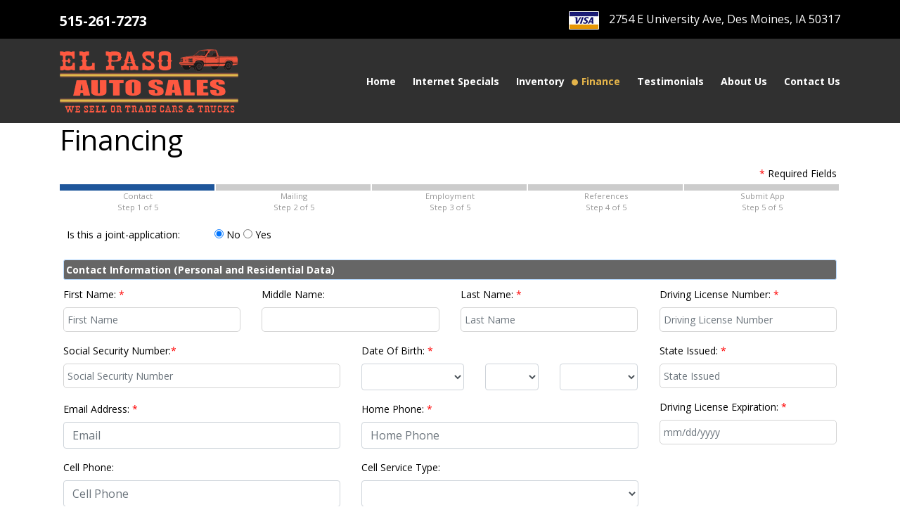

--- FILE ---
content_type: text/html;charset=UTF-8
request_url: https://www.autojini.com/SSLClients/index.cfm?QS=SzZJRj1NWk4rTktLKFhAWyk0OCw1LV1VIS9NVSpCJVJANUAsRl5dPC0iUkpMM0UkNktaWiNLKEJOOjAgIAo%3D84
body_size: 17009
content:

<!DOCTYPE html>
<html lang="en">
<head>

	<title>Finance - El Paso Auto Sales, Des Moines, IA 50615</title>
	<meta charset="utf-8">
	<meta name="viewport" content="width=device-width, initial-scale=1">
	<meta name="Keywords" content="used cars, Des Moines, IA, used trucks, used autos, online finance application, inventory search, ford used cars, ford trucks, chevy used cars, Des Moines chevy trucks, Des Moines toyota, Des Moines honda, Des Moines cars, Des Moines autos.">
	<meta name="description" content="Des Moines used cars, trucks, vans and SUVs. Includes an inventory search, finance application, hours and a contact form.">
	<meta property="og:title" content="Finance - El Paso Auto Sales, Des Moines, IA 50615"/>
    <meta property="og:description" content="Des Moines used cars, trucks, vans and SUVs. Includes an inventory search, finance application, hours and a contact form." />
    <meta property="og:type" content="Website"/>
    <meta property="og:image" content="https://www.elpasoautosales.net/images/logo.png"/>
    <meta property="og:site_name" content="El Paso Auto Sales" />
    <meta property="og:url" content="https://www.elpasoautosales.net/" />
    <meta property="og:locale" content="en_US" />

<meta name="google-site-verification" content="45PTIbm_GpzJbkrAg5XUZppMS-97-I6sCoZmmxI4joE" />
<meta name="msvalidate.01" content="D0697014B26781039FE7F4483B2B6747" />
<link rel="shortcut icon" href="50284/images/favicon.ico">
<!-- Resources -->
    <link rel="stylesheet" href="https://stackpath.bootstrapcdn.com/bootstrap/4.3.1/css/bootstrap.min.css" integrity="sha384-ggOyR0iXCbMQv3Xipma34MD+dH/1fQ784/j6cY/iJTQUOhcWr7x9JvoRxT2MZw1T" crossorigin="anonymous">
    <script src="https://cdnjs.cloudflare.com/ajax/libs/jquery/2.1.4/jquery.min.js" type="text/javascript"></script>
<link href="50284/css/main.css" rel="stylesheet">
<link href="50284/css/form.css" rel="stylesheet">
<!-- HTML5 shim and Respond.js IE8 support of HTML5 elements and media queries -->
    <!--[if lt IE 9]>
    <script src="//cdnjs.cloudflare.com/ajax/libs/html5shiv/3.7.2/html5shiv.min.js"></script>
    <script src="//cdnjs.cloudflare.com/ajax/libs/respond.js/1.4.2/respond.min.js"></script>
<![endif]-->


<script> (function(i,s,o,g,r,a,m){i['GoogleAnalyticsObject']=r;i[r]=i[r]||function(){ (i[r].q=i[r].q||[]).push(arguments)},i[r].l=1*new Date();a=s.createElement(o), m=s.getElementsByTagName(o)[0];a.async=1;a.src=g;m.parentNode.insertBefore(a,m) })(window,document,'script','//www.google-analytics.com/analytics.js','ga'); ga('create', 'UA-19993035-1', 'auto'); ga('send', 'pageview'); </script>


<!-- Google tag 4 (gtag.js) -->
<script async src="https://www.googletagmanager.com/gtag/js?id=G-QNSDN3ZECY"></script>
<script>
  window.dataLayer = window.dataLayer || [];
  function gtag(){dataLayer.push(arguments);}
  gtag('js', new Date());

  gtag('config', 'G-QNSDN3ZECY');
</script>


<link rel="Shortcut Icon" href="/SSLClients/favicon.ico">
<link rel="icon" href="/SSLClients/favicon.ico" type="image/x-icon">
</head>
<body>
 <header>
      <div class="topHeader d-none d-md-block">
        <div class="container">
          <div class="row">
            <div class="col-md-5">
              <div class="topPhone">
                <a href="tel:1-515-261-7273" class="text-white">515-261-7273</a>
              </div>
            </div>
            <div class="col-md-7">
              <div class="topAddress">
                <span class="phoneIcon"><img src="50284/images/visatop.png"></span> 2754 E University Ave, Des Moines, IA 50317
              </div>
            </div>
          </div>
        </div>
      </div>


      <div class="logoNavigation">
        <div class="container">
          <div class="row headerNav align-items-center">
            <div class="col-lg-3 text-center text-lg-left">
              <div class="topLogo">
                <a href="https://www.elpasoautosales.net">
                  <img src="50284/images/logo.png" class="img-fluid">
                </a>
              </div>
            </div>
            <div class="col-12 d-lg-none">
              <div class="row">
              <div class="col-6 xs-phone">
                <a href="tel:1-(515) 261-7273" class="btn-call" title="Contact Number">
                  <i class="fa fa-phone"> <span>Call Us</span></i>
                </a>
              </div>
              <div class="col-6 text-right">
                <a data-target=".navbar-collapse" data-toggle="collapse" id="mnav-button" class="navbar-toggle" role="button">
                  <i class="fa fa-bars"> <span>Menu</span></i>
                </a>
              </div>
            </div>
            </div>
            <div class="col-lg-9 navigation">
              <nav class="navbar navbar-expand-lg">
                
		<div class="collapse navbar-collapse" id="mainNavBar">
			
				<!-- responsive nav -->
				<ul class="navbar-nav">
					
							<li id="ajP3532" class="nav-item">
						
							<a href="https://www.elpasoautosales.net/" class="nav-link" ><span>Home</span></a>
							
								</li>
							
							<li id="ajP3545" class="nav-item">
						
							<a href="https://www.elpasoautosales.net/en/internet_specials.cfm" class="nav-link" ><span>Internet Specials</span></a>
							
								</li>
							
							<li id="ajP3546" class="nav-item">
						
							<a href="https://www.elpasoautosales.net/en/inventory.cfm" class="nav-link" ><span>Inventory</span></a>
							
								</li>
							
							<li id="ajP3547" class="inMenu nav-item">
						
							<a href="https://www.elpasoautosales.net/en/finance.cfm" class="nav-link" ><span>Finance</span></a>
							
								</li>
							
							<li id="ajP3548" class="nav-item">
						
							<a href="https://www.elpasoautosales.net/en/testimonials.cfm" class="nav-link" ><span>Testimonials</span></a>
							
								</li>
							
							<li id="ajP3549" class="nav-item">
						
							<a href="https://www.elpasoautosales.net/en/about_us.cfm" class="nav-link" ><span>About Us</span></a>
							
								</li>
							
							<li id="ajP3550" class="nav-item">
						
							<a href="https://www.elpasoautosales.net/en/contact_us.cfm" class="nav-link" ><span>Contact Us</span></a>
							
								</li>
							
				</ul>
				</div><!-- .nav-collapse -->
			
              </nav>
            </div>
          </div>
        </div>
      </div>

    </header>
<section >
            <div class="container content">
                <h1 class="pageTitle">Financing</h1>

			
			<script language="JavaScript">
				if (typeof pageTracker != "undefined")
				{
					pageTracker._trackPageview("/leads/finance.html");
				}
				if (typeof(_gat) == 'object')
				{
					_gaq.push(['_trackPageview', '/leads/finance.html']);
				}
			</script>
			


<script language="JavaScript" src="/jScripts/fValConfig.js"></script>
<script language="JavaScript" src="/jScripts/fValidate.js"></script>
<script language="JavaScript" src="/jScripts/lib_formCheck.js"></script>


<style type="text/css">
	div { margin:0px; padding:0px; }
	#steps .step div { display:block; float:left; width:20%; height:9px; background-color: #CCC;  border-right: 2px solid #FFFFFF;}
	#steps .step .complete { background-color: #1e569b; }
	#steps .stepText  { clear:both; text-align:center;  }
	#steps .stepText small { float:left; display:block; width:20%; color: #999999 }
	#steps .steptext small.complete { color: #000000; font-weight:bold; }
	#pageForm { clear: both; text-align:left;}
	.bClr { clear: both; }
	div.nextStepIntro div { text-align:right; padding-right:10px;}
	#pageForm h3 { margin:0px; padding:0px; line-height: 1.2em; }
	#pageForm .nextStepIntro { width: 450px; padding:3px 4px 10px 5px; border-top: 1px solid #626262; font-size: 10px; color: #626262; }
	#pageForm .nextStepIntro div { text-align: right }
	#formFields { width: 450px; text-align:center; padding-left: 70px; }
	#formFields span { border-left: 2px solid #FFFFFF; float: left; display:block; text-align:right; font-weight:bold; padding-right:5px;  width: 100px;	}
	#formFields span small { font-size:12px;font-weight:normal;}
	#formFields div { float: left; margin-bottom: 5px; text-align:left; }
	#formfields input, select, textarea { font-size:0.9em;}
	#formFields span.required { border-left: 2px solid #ff0000; }
	#formfields div div { clear: both; width:265px; padding:2px 0px 7px 20px; border-bottom:1px solid #CCC; text-align:left; }
</style>




			<table cellspacing="0" cellpadding="5" border="0" width="100%">
				<tr class="formTitleRow">
					<td class="formTitleRowText"></td><td align="right" class="formTitleRowRequired"><span class="redText">*</span> Required Fields</td>
				</tr>
			</table>
				<form class="well" method="post" action="/SSLClients/index.cfm" name="financeForm" id="formFinanceMultiStep">
				<input type="hidden" name="fuseaction" value="finance.submitApplication">
				<input type="hidden" name="financeApplicationId" value="0">
				<input type="hidden" name="xfa" value="finance.submitApplication">
				<input type="Hidden" name="dealerId" value="50284">
				<input type="Hidden" name="pageId" value="3547">
				<input type="Hidden" name="action" value="blank">
				<input type="Hidden" name="customDataField" value="4825D8AB22800A9BE09986366D6430CA8E704323E4470608AC303A9F1C05626F">

				   
				   <div align="center">
				   		<div id="steps">
							<div class="step">
								<div id="divStep_0" class="complete"></div>
								<div id="divStep_1"></div>
								<div id="divStep_2"></div>
								
								<div id="divStep_3"></div>
								
								<div id="divStep_4"></div>
								
							</div>
							<div class="stepText">
								<small id="smStep_0">Contact<br>Step 1 of 5</small>
								<small id="smStep_1">Mailing<br>Step 2 of 5</small>
								<small id="smStep_2">Employment<br>Step 3 of 5</small>
								
								<small id="smStep_3">  References  <br>Step 4 of 5</small>
								
								<small id="smStep_4">Submit App <br>Step 5 of 5</small>
							</div>
						</div>
					</div>
				<div style="clear:both;padding-bottom:10px;"></div>
				<div id="formStep_0" style="display:inline;">
					<table cellspacing="0" cellpadding="5" border="0" width="100%">
					<tr>
						<td colspan="2">
							  <TABLE cellpadding="5" cellSPACING="0" border="0" width="100%">
								<tr>
								  <td class="heading"  width="210">Is this a joint-application: </td>
								  <td nowrap><input type="Radio" name="cosigner" value="0" checked onclick="document.financeForm.fuseaction.value='finance.newApplicationMultiStep';document.financeForm.action.value='form'; document.financeForm.submit();"> No  <input type="Radio" name="cosigner" value="1"  onclick="document.financeForm.fuseaction.value='finance.newApplicationMultiStep';document.financeForm.action.value='form'; document.financeForm.submit();"> Yes </td>
							    </tr>
							   </TABLE>
						</td>
					</tr>
					<tr>
							<td  colspan="2">
								

<div class="form-row">
	<div class="col">
		<div class="alert alert-primary sectionHeading" role="alert">
      Contact Information (Personal and Residential Data)
    </div>

		<div class="row">
	    <div class="col-lg-9 border-lg-right">
				<div class="row">
					<div class="col-sm-4">
						<div class="form-group">
							<label for="firstName" class="control-label">First Name: <span class="redText">*</span></label>
							<input type="text" name="firstName" maxlength="50"  value="" alt="blank" emsg="First name is requred." onBlur="clearStyle(this);" class="form-control" placeholder="First Name">
						</div>
					</div>
					<div class="col-sm-4">
						<div class="form-group">
							<label for="firstName" class="control-label">Middle Name: </label>
							<input type="text" name="mi" maxlength="50" value="" class="form-control" >
						</div>
					</div>
					<div class="col-sm-4">
						<div class="form-group">
							<label for="firstName" class="control-label">Last Name: <span class="redText">*</span></label>
							<input type="text" name="lastName" maxlength="50"  value="" alt="blank" emsg="Last name is required." onBlur="clearStyle(this);" class="form-control" placeholder="Last Name">
						</div>
					</div>
				</div>

				<div class="row">
					
						<div class="col-md-6">
							<div class="form-group">
								<label for="ssn" class="control-label">Social Security Number:<span class="redText">*</span></label>
								<input type="text" name="socialSecurityNumber" value=""
									
												alt="ssn"
												onChange="ajFixSSN(this, 'Social Security Number');"
											
											emsg="Social Security Number is required."
									
									onBlur="clearStyle(this);" class="form-control" placeholder="Social Security Number">
							</div>
						</div>
					
					<div class="col-md-6">
						<div class="form-group">
							<label for="dob" class="control-label">Date Of Birth: <span class="redText">*</span></label>
							<div class="row">
								<div class="col-5">
									<select NAME="dobMonth" alt="select" emsg="Date of birth month is incorrect." onBlur="clearStyle(this);" class="form-control">
										<option value=''></option>
										<option VALUE='1' >January</option>
										<option VALUE='2' >February</option>
										<option VALUE='3' >March</option>
										<option VALUE='4' >April</option>
										<option VALUE='5' >May</option>
										<option VALUE='6' >June</option>
										<option VALUE='7' >July</option>
										<option VALUE='8' >August</option>
										<option VALUE='9' >September</option>
										<option VALUE='10' >October</option>
										<option VALUE='11' >November</option>
										<option VALUE='12' >December</option>
									</select>
								</div>
								<div class="col-3">
									<select NAME="dobDay"   alt="select" emsg="Date of birth day is incorrect." onBlur="clearStyle(this);" class="form-control">
										<option value=''></option>
										<option value="1" >1</option> <option value="2" >2</option> <option value="3" >3</option> <option value="4" >4</option> <option value="5" >5</option> <option value="6" >6</option> <option value="7" >7</option> <option value="8" >8</option> <option value="9" >9</option> <option value="10" >10</option> <option value="11" >11</option> <option value="12" >12</option> <option value="13" >13</option> <option value="14" >14</option> <option value="15" >15</option> <option value="16" >16</option> <option value="17" >17</option> <option value="18" >18</option> <option value="19" >19</option> <option value="20" >20</option> <option value="21" >21</option> <option value="22" >22</option> <option value="23" >23</option> <option value="24" >24</option> <option value="25" >25</option> <option value="26" >26</option> <option value="27" >27</option> <option value="28" >28</option> <option value="29" >29</option> <option value="30" >30</option> <option value="31" >31</option> 
									</select>
								</div>
								<div class="col-4">
									<select NAME="dobYear"  alt="select"  emsg="Date of birth year is incorrect." onBlur="clearStyle(this);" class="form-control">
										<option value=''></option>
										<option value="2008" >2008</option> <option value="2007" >2007</option> <option value="2006" >2006</option> <option value="2005" >2005</option> <option value="2004" >2004</option> <option value="2003" >2003</option> <option value="2002" >2002</option> <option value="2001" >2001</option> <option value="2000" >2000</option> <option value="1999" >1999</option> <option value="1998" >1998</option> <option value="1997" >1997</option> <option value="1996" >1996</option> <option value="1995" >1995</option> <option value="1994" >1994</option> <option value="1993" >1993</option> <option value="1992" >1992</option> <option value="1991" >1991</option> <option value="1990" >1990</option> <option value="1989" >1989</option> <option value="1988" >1988</option> <option value="1987" >1987</option> <option value="1986" >1986</option> <option value="1985" >1985</option> <option value="1984" >1984</option> <option value="1983" >1983</option> <option value="1982" >1982</option> <option value="1981" >1981</option> <option value="1980" >1980</option> <option value="1979" >1979</option> <option value="1978" >1978</option> <option value="1977" >1977</option> <option value="1976" >1976</option> <option value="1975" >1975</option> <option value="1974" >1974</option> <option value="1973" >1973</option> <option value="1972" >1972</option> <option value="1971" >1971</option> <option value="1970" >1970</option> <option value="1969" >1969</option> <option value="1968" >1968</option> <option value="1967" >1967</option> <option value="1966" >1966</option> <option value="1965" >1965</option> <option value="1964" >1964</option> <option value="1963" >1963</option> <option value="1962" >1962</option> <option value="1961" >1961</option> <option value="1960" >1960</option> <option value="1959" >1959</option> <option value="1958" >1958</option> <option value="1957" >1957</option> <option value="1956" >1956</option> <option value="1955" >1955</option> <option value="1954" >1954</option> <option value="1953" >1953</option> <option value="1952" >1952</option> <option value="1951" >1951</option> <option value="1950" >1950</option> <option value="1949" >1949</option> <option value="1948" >1948</option> <option value="1947" >1947</option> <option value="1946" >1946</option> <option value="1945" >1945</option> <option value="1944" >1944</option> <option value="1943" >1943</option> <option value="1942" >1942</option> <option value="1941" >1941</option> <option value="1940" >1940</option> <option value="1939" >1939</option> <option value="1938" >1938</option> <option value="1937" >1937</option> <option value="1936" >1936</option> <option value="1935" >1935</option> <option value="1934" >1934</option> <option value="1933" >1933</option> <option value="1932" >1932</option> <option value="1931" >1931</option> <option value="1930" >1930</option> <option value="1929" >1929</option> <option value="1928" >1928</option> <option value="1927" >1927</option> <option value="1926" >1926</option> <option value="1925" >1925</option> <option value="1924" >1924</option> <option value="1923" >1923</option> <option value="1922" >1922</option> <option value="1921" >1921</option> <option value="1920" >1920</option> <option value="1919" >1919</option> <option value="1918" >1918</option> <option value="1917" >1917</option> <option value="1916" >1916</option> <option value="1915" >1915</option> <option value="1914" >1914</option> <option value="1913" >1913</option> <option value="1912" >1912</option> <option value="1911" >1911</option> <option value="1910" >1910</option> <option value="1909" >1909</option> <option value="1908" >1908</option> 
									</select>
								</div>
							</div>
						</div>
					</div>
				

				</div>
				<div class="row">
					<div class="col-md-6">
						<div class="form-group">
							<label for="email" class="control-label">Email Address: <span class="redText">*</span> </label>
							<input type="email" name="emailAddress" maxlength="250"  value="" alt="email" emsg="Email address is required and must be in valid format." onBlur="clearStyle(this);" class="form-control" placeholder="Email" />
						</div>
					</div>
					<div class="col-md-6">
						<div class="form-group">
							<label for="homePhone" class="control-label">Home Phone: <span class="redText">*</span> </label>
							<input type="tel" name="phoneNumber" maxLength="14" value="" alt="phone" emsg="Phone number is required in valid format." onChange="this.value=stripCharsInBag(this.value, '-/() '); if (isUSPhoneNumber(this.value)) { this.value=reformatUSPhone(this.value);}" onBlur="clearStyle(this); saveTData(this.form);" class="form-control" placeholder="Home Phone" />
						</div>
					</div>
				</div>
				<div class="row">
					<div class="col-md-6">
						
						<div class="form-group">
							<label for="cell" class="control-label">Cell Phone: </label>
							<input type="tel" name="mobileNumber" maxLength="14" value="" alt="phone|bok" emsg="Mobile number must be ten digits long." onChange="this.value=stripCharsInBag(this.value, '-/() '); if (isUSPhoneNumber(this.value)) { this.value=reformatUSPhone(this.value);}" onBlur="clearStyle(this);" class="form-control" placeholder="Cell Phone" />
							<script type="text/javascript">
								jQuery(function(){
									jQuery('input[name=mobileNumber]').on('change keydown', function(){
										if (jQuery(this).val().length > 0) {
											jQuery('span.spanmobileNumberContractOrPrePaid').show();
											jQuery('select[name=mobileNumberContractOrPrePaid]').attr('alt','select');

										} else {
											jQuery('span.spanmobileNumberContractOrPrePaid').hide();
											jQuery('select[name=mobileNumberContractOrPrePaid]').removeAttr('alt');
										}
									});
									jQuery('input[name=mobileNumber]').trigger('change');
								});
							</script>
						</div>
						
					</div>
					<div class="col-md-6">
						
							<div class="form-group">
								<label for="mobileNumberContractOrPrePaid" class="control-label">Cell Service Type: <span class="redText spanmobileNumberContractOrPrePaid">*</span></label>
								<select name="mobileNumberContractOrPrePaid" alt="select" emsg="Cell phone contract type is required". onBlur="clearStyle(this);" class="form-control">
									<option value="-1"></option>
									<option value="Pre-Paid" > Pre-Paid</option>
									<option value="Contract" > Contract</option>
								<select>
							</div>
						
					</div>
				</div>

			</div>
			<div class="col-lg-3">

				
					<div class="row">
						<div class="col-md-4 col-lg-12">
							<div class="form-group">
								<label for="dlNumber" class="control-label">Driving License Number: <span class="redText">*</span></label>
								<input type="text" name="dlNumber" maxlength="250"  value="" alt="blank" emsg="Driving license number is required." onBlur="clearStyle(this);" class="form-control" placeholder="Driving License Number" />
							</div>
						</div>
						
						<div class="col-md-4 col-lg-12">
							<div class="form-group">
								<label for="stateIssued" class="control-label">State Issued: <span class="redText">*</span></label>
								<input type="text" name="dlState" maxLength="50" value=""  alt="blank" emsg="Driving license State of issue is required." onBlur="clearStyle(this);" class="form-control" placeholder="State Issued" />
							</div>
						</div>
						
						<div class="col-md-4 col-lg-12">
							<div class="form-group">
								<label for="dlExpiration" class="control-label">Driving License Expiration: <span class="redText">*</span></label>
								<input type="text" id="dlExpiration" class="octdatepicker form-control" name="dlExpiration" value=""  alt="date|mm/dd/yyyy|/|3|today" emsg="Driving License Expiration is required and must be greater then today" onBlur="clearStyle(this);" placeholder="mm/dd/yyyy" />
							</div>
						</div>
						
					</div>
				

			</div>
		</div>

	</div>
</div>


   <script language="javascript">
   jQuery(function() {

	//jQuery("#dlExpiration").datepicker({ changeMonth: true, changeYear: true });
   })
   function isSINUH(text) {

	  if(text == "") {
	        alert("You left the SIN field blank.");
               	return false;
	        }
	    	inStr = text;
                sin = text;
                inLen = inStr.length;

		if (inLen > 11 || inLen < 11) {
        		alert("SIN must be 11 characters long");
			return false;
			}

        	 for (var i = 0; i < text.length; i++) {
	 		var ch = text.substring(i, i + 1)

			if ((ch < "0" || "9" < ch) && (ch != "-"))  {
	               		alert("You must enter a 9 digits and two dashes.\nFormat 999-999-999.")
				return false;
		              	}
                        if ((i == 3 || i == 7) && (ch != "-")) {
                                alert("Invalid character in position 4 or 8;\nMust be a dash!");
                                return false;
                                }
			}
                        lastdigit = text.substring(10, 10 + 1);
                        // add numbers in odd positions; IE 1, 3, 6, 8
			var odd = ((text.substring(0,0 + 1)) * (1.0)  + (text.substring(2,2 + 1)) * (1.0)
			+(text.substring(5, 5+1)) * (1.0) + (text.substring(8,8 + 1)) * (1.0));

                        // form texting of numbers in even positions IE 2, 4, 6, 8
                        var enumbers =  (text.substring(1,1 + 1)) + (text.substring(4,4 + 1))+
                        (text.substring(6,6 + 1)) + (text.substring(9,9 + 1));

                        // add together numbers in new text string
                        // take numbers in even positions; IE 2, 4, 6, 8
                        // and double them to form a new text string
                        // EG if numbers are 2,5,1,9 new text string is 410218
                        for (var i = 0; i < enumbers.length; i++) {
                                var ch = (enumbers.substring(i, i + 1) * 2);
                                ch_sum = ch_sum + ch;
                                }

                        for (var i = 0; i < ch_sum.length; i++) {
                                var ch = (ch_sum.substring(i, i + 1));
                                esum = ((esum * 1.0) + (ch * 1.0));
                                }


			checknum = (odd + esum);

                        // subtextact checknum from next highest multiple of 10
                        // to give check digit which is last digit in valid SIN
			if (checknum <= 10) {
        			(checdigit = (10 - checknum));
				}
			if (checknum > 10 && checknum <= 20) {
				(checkdigit = (20 - checknum));
				}
                        if (checknum > 20 && checknum <= 30) {
				(checkdigit = (30 - checknum));
				}
                        if (checknum > 30 && checknum <= 40) {
				(checkdigit = (40 - checknum));
				}
                        if (checknum > 40 && checknum <= 50) {
				(checkdigit = (50 - checknum));
				}
                        if (checknum > 50 && checknum <= 60) {
				(checkdigit = (60 - checknum));
				}

                        if (checkdigit != lastdigit) {
                                alert(sin + "  is an invalid SIN; \nCheck digit incorrect!\nShould be: " + checkdigit);
                                history.go(0);
                                return false;
                                }
	               	return true;
	}
   </script>
	<script>
		jQuery(function(){
			jQuery('.octdatepicker').datepicker({ minDate: "+1d"});
		})
	</script>



<script src="//cdnjs.cloudflare.com/ajax/libs/fancybox/3.5.7/jquery.fancybox.min.js"></script>
<link rel="stylesheet" href="//cdnjs.cloudflare.com/ajax/libs/fancybox/3.5.7/jquery.fancybox.min.css" />

<script language="javascript" type="text/javascript">

	jQuery(document).ready(function($) {
		$("#selectFancyVehicle").fancybox({
			'width'				: '100%',
			'height'			: '100%',
			'autoScale'			: true,
			'opacity'			: false,
			'autoScale'			: true,
			'type'				: 'iframe',
			'scrolling' 		: 'auto'
		});
	});

	jQuery(document).ready(function($) {
		$("#selectAnotherFancyVehicle").fancybox({
			'width'				: '90%',
			'height'			: '100%',
			'autoScale'			: true,
			'opacity'			: false,
			'autoScale'			: true,
			'type'				: 'iframe'
		});
	});


</script>


<script type="text/javascript">
 function formatCurrency(num) {
	num = num.toString().replace(/\$|\,/g,'');
	if(isNaN(num))
	num = "0";
	sign = (num == (num = Math.abs(num)));
	num = Math.floor(num*100+0.50000000001);
	cents = num%100;
	num = Math.floor(num/100).toString();
	if(cents<10)
	cents = "0" + cents;
	for (var i = 0; i < Math.floor((num.length-(1+i))/3); i++)
	num = num.substring(0,num.length-(4*i+3))+','+
	num.substring(num.length-(4*i+3));
	return (((sign)?'':'-') + '$' + num + '.' + cents);
}

	function UpdateFormFields(fieldType, fieldId){
			var jSelect = "";

			var fieldValue = document.getElementById(fieldId).value;
			if(fieldValue == ""){
				alert("Vin/Stock number is required .");
				return;
			}

			if(fieldType=='stockNum'){
				jSelect = jQuery( "#stockNumber" );
			}else if(fieldType=='vinNum'){
				jSelect = jQuery( "#vinNumber" );
			}else{
				jSelect = jQuery( "#inventoryId")
			}

			var strOption=jSelect.val();
			var strId=fieldId;
			var idName = "";
			jQuery("#loading").show(); // shows loading div at top right corner
		jQuery.ajax({
			url: 'getResponsiveVehicleInfo.cfm?QS=SzZJRj1NWk4rTktLKFhAWyk0OCw1LV1VIS9NVSpCJVJANUAsRl5dPC0iUkpMM0UkNktaWiNLKEJOOjAgIAo=84&pageId=0',
            type: 'post',
            dataType: 'json',
            data: {value: strOption,	searchType: strId},
            success: function(data) {
	           	document.getElementById('vehicleDataDiv').style.display='block';
	             jQuery.each(data, function(i,item){
					idName = "#"+i;
					if(i=="vehiclePrice" && item != "Call for price"){
						jQuery(idName).val(item);
					}else{
						jQuery(idName).val(item);
					}
		          });
		          jQuery("#loading").hide(); // hide loading div after all values are displayed
           		}
           });
        }
function getVehicleInfoById(InventoryId){

			jQuery("#loading").show(); // shows loading div at top right corner
		jQuery.ajax({
			url: 'getResponsiveVehicleInfo.cfm?QS=SzZJRj1NWk4rTktLKFhAWyk0OCw1LV1VIS9NVSpCJVJANUAsRl5dPC0iUkpMM0UkNktaWiNLKEJOOjAgIAo=84&pageId=0',
            type: 'post',
            dataType: 'json',
            data: {value: InventoryId,	searchType: 'InventoryId'},
            success: function(data) {
	           	document.getElementById('vehicleDataDiv').style.display='block';
	             jQuery.each(data, function(i,item){
					idName = "#"+i;
					if(i=="vehiclePrice" && item != "Call for price"){
						jQuery(idName).val(item);
					}else{
						jQuery(idName).val(item);
					}
		          });
		          jQuery("#loading").hide();
		           jQuery("div.searchInventoryRow").hide();
           		}
           });
        }

        function saveDataToSessions() {
        	
        	jQuery.ajax({
        		url : 'act_saveDataToSession.cfm?QS=SzZJRj1NWk4rTktLKFhAWyk0OCw1LV1VIS9NVSpCJVJANUAsRl5dPC0iUkpMM0UkNktaWiNLKEJOOjAgIAo=84&pageId=0',
        		type : 'post',
        		data : jQuery('#formFinanceMultiStep').serialize(),
        		success: function(data) {

        		}
        	});
        }

     

			jQuery(document).ready(function($) {
				UpdateFormFields('invId', 'inventoryId');
				getVehicleInfoById(6066677);

			});
	
	</script>




		
			<input type="hidden" value="6066677" id="inventoryId" name="inventoryId">
		
		<div class="form-row searchInventoryRow" style="display:none;">
      <div class="col">
        <div class="alert alert-primary" role="alert">
          Select Vehicle For Financing (optional)
        </div>
        <div class="row">
          <div class="col-md-6 col-lg-4">
            <div class="form-group">
							<label for="year" class="control-label">Enter VIN / Stock Number:</label>
							<input type="text" name="vinNumber" id="vinNumber" value="" onclick="javascript:document.getElementById('stockNumber').value='';" onchange="javascript:document.getElementById('stockNumber').value='';" class="form-control" placeholder="VIN / Stock Number">
              <input type="hidden" name="stockNumber" id="stockNumber" value="" onclick="javascript:document.getElementById('vinNumber').value='';" onchange="javascript:document.getElementById('vinNumber').value='';">
						</div>
          </div>
          <div class="col-md-6 col-lg-8">
            <div class="form-group">
              <label class="control-label">&nbsp;</label>
              <div>
                <a class="btn btn-primary" onclick="javascript:if(this.value==''){alert('Please Enter VIN / Stock Number!'); return false;}" href="javascript:UpdateFormFields('vinNum', 'vinNumber');">Find Vehicle</a>
                 OR
                <a class="btn btn-primary" onclick="saveDataToSessions();" href="selectResponsiveDealerVehicle.cfm?fuseaction=finance.newApplication&amp;inventoryId=0&amp;pageId=590" id="selectFancyVehicle">Select a Vehicle</a>
              </div>
            </div>
          </div>
        </div>
      </div>
    </div>


		<div class="form-row" style="display:none;" id="vehicleDataDiv">
			<div class="col col-12 col-md-6">
				<div class="alert alert-primary" role="alert">
					Financed Vehicle Details    <a class="pull-right font-weight-bold text-danger" onclick="saveDataToSessions();" href="selectResponsiveDealerVehicle.cfm?QS=SzZJRj1NWk4rTktLKFhAWyk0OCw1LV1VIS9NVSpCJVJANUAsRl5dPC0iUkpMM0UkNktaWiNLKEJOOjAgIAo=84&pageId=0" id="selectAnotherFancyVehicle">Select Another Vehicle</a>
				</div>
			</div>

			<div class="form-row">
				<div class="col-6 col-md-3">
					<div class="form-group">
						<label for="year" class="control-label">Year:</label>
						<input type="text" name="vehicleYear" id="vehicleYear" class="form-control">
					</div>
				</div>
				<div class="col-6 col-md-3">
					<div class="form-group">
						<label for="Make" class="control-label">Make:</label>
						<input type="text" name="vehicleMake" id="vehicleMake" class="form-control" >
					</div>
				</div>
				<div class="col-6 col-md-3">
					<div class="form-group">
						<label for="Model" class="control-label">Model:</label>
						<input type="text" name="vehicleModel" id="vehicleModel" class="form-control" >
					</div>
				</div>
				<div class="col-6 col-md-3">
					<div class="form-group">
						<label for="Trim" class="control-label">Trim:</label>
						<input type="text" name="vehicleTrim" id="vehicleTrim" class="form-control">
					</div>
				</div>
			</div>

			<div class="form-row">
				<div class="col-6 col-md-3">
					<div class="form-group">
						<label for="Price" class="control-label">Price:</label>
						<input  type="text" name="vehiclePrice" id="vehiclePrice" class="form-control">
					</div>
				</div>
				<div class="col-6 col-md-3">
					<div class="form-group">
						<label for="Mileage" class="control-label">Mileage:</label>
						<input type="text" name="vehicleMileage" id="vehicleMileage" class="form-control">
					</div>
				</div>
				<div class="col-6 col-md-3">
					<div class="form-group">
						<label for="BodyType" class="control-label">Body Type:</label>
						<input type="text" name="vehicleType" id="vehicleType" class="form-control">
					</div>
				</div>
				<div class="col-6 col-md-3">
					<div class="form-group">
						<label for="Engine" class="control-label">Engine:</label>
						<input type="text" name="vehicleEngine" id="vehicleEngine" class="form-control">
					</div>
				</div>
			</div>

			<div class="form-row">
				<div class="col-6 col-md-3">
					<div class="form-group">
						<label for="Stock" class="control-label">Stock #:</label>
						<input type="text" name="vehicleStockNum" id="vehicleStockNum" class="form-control" >
					</div>
				</div>
				<div class="col-6 col-md-3">
					<div class="form-group">
						<label for="VIN" class="control-label">VIN #:</label>
						<input type="text" name="vehicleVin" id="vehicleVin" class="form-control">
					</div>
				</div>
			</div>
		</div>

		
		<div class="row">
      <div class="col col-md-3">
        <div class="form-group">
					<label for="mortgageDownPayment" class="control-label">Down Payment:</label>
          <div class="input-group">
            <div class="input-group-prepend">
              <span class="input-group-text">$</span>
            </div>
						<input type="text" value="" name="mortgageDownPayment" class="form-control"
							
								>
          </div>

				</div>
      </div>
    </div>

		
								</table>
								</td>
								</tr>
								</table>
							</td>
					</tr>
					</table>
					<div class="nextStepIntro">
						<div><input type="Button" value="Continue" onclick="_ajFormsShowNextStep(1);saveTData(this.form);" class="searchFormBtn" /></div>
					</div>
				</div>
				<div id="formStep_1" style="display:none;">
						<table cellpadding="5" cellpadding="0" border="0" width="100%">
						 <tr>
							<td class="titleRow" height="20"><strong>Mailing Address (Permanent Address, No P.O.Box Please)</strong></td>
						</tr>
						</table>
								<script type="text/javascript" src="//maps.googleapis.com/maps/api/js?v=3.exp&libraries=places&key=AIzaSyAE9f4adMeWx47xF-nrIujjAcJ4JodtdDY"></script>

<div class="form-row">
	<div class="col">
		<div class="alert alert-primary sectionHeading" role="alert">
			Mailing Address (Permanent Address, No P.O.Box Please)
		</div>
		<div class="row">
			<div class="col-sm-12 col-md-6">
				<div class="form-group">
					<label for="addressLine1" class="control-label">Address Line 1: <span class="redText">*</span></label>
					<input type="text" name="addressLine1"  maxlength="250" value="" alt="blank" emsg="Address line 1 is required." onBlur="clearStyle(this);saveTData(this.form);" class="form-control" placeholder="Address Line 1">
				</div>
			</div>
			<div class="col-sm-12 col-md-6">
				<div class="form-group">
					<label for="addressLine2" class="control-label">Address Line 2:</label>
					<input type="text" name="AddressLine2" maxlength="250" value="" onBlur="clearStyle(this);" class="form-control" placeholder="Address Line 2">
				</div>
			</div>
		</div>
		<div class="row">
			<div class="col-sm-5 col-md-3">
				<div class="form-group">
					<label for="city" class="control-label">City: <span class="redText">*</span></label>
					<input type="text" id="city" name="city" maxlength="75" value="" alt="blank" emsg="City is required." onBlur="clearStyle(this);" class="form-control" placeholder="City" />
				</div>
			</div>
			<div class="col-sm-3 col-6 col-md-2">
				<div class="form-group">
					<label for="state" class="control-label">State: <span class="redText">*</span></label>
					<input type="text"  id="state" name="state" class="financeStateField form-control" maxlength="2" value="" alt="blank" emsg="State is required." onBlur="clearStyle(this);" placeholder="State" />
				</div>
			</div>
			<div class="col-sm-4 col-6 col-md-2">
				<div class="form-group">
					<label for="zip" class="control-label">Zip: <span class="redText">*</span></label>
					<input type="text" id="zipCode" name="zipCode" maxlength="10" value="" alt="zip" emsg="Zip is required." onBlur="clearStyle(this);" class="form-control" placeholder="Zip" />
				</div>
			</div>
		</div>
		<div class="row">
			<div class="col-sm-6 col-md-4 col-lg-3">
				<div class="form-group">
					<label for="housingstatus" class="control-label">Housing Status: <span class="redText">*</span></label>
					<select name="housingStatus" onBlur="clearStyle(this);" alt="select" emsg="Housing Status is required." class="form-control">
						<option value="-1"></option>
						<option value="1" >Home Owner</option>
						<option value="2" >Rent</option>
						<option value="3" >Family</option>
						<option value="5" >Reserve</option>
						<option value="4" >Other</option>
					</select>
				</div>
			</div>
			<div class="col-sm-6 col-md-4 col-lg-3">
				<div class="form-group">
					<label for="addressLine2" class="control-label">Mortgage / Rent payment: <span class="redText">*</span></label>
					<input type="text" name="monthlyPayment" maxlength="10" value="" alt="blank" emsg="Monthly payments is required."   maxlength="3" onBlur="clearStyle(this);" class="form-control" placeholder="Monthly Payment" />
				</div>
			</div>
			<div class="col-md-4 col-lg-3">
				<div class="form-group">
					<label for="lengthForResidence" class="control-label">Length of Residence: <span class="redText">*</span></label>
					<div class="row">
						<div class="col-6 col-sm-4 col-md-6">
							<input type="number" class="form-control" name="yearsAtCurrentAddress" id="yearsAtCurrentAddress" maxLength="20" value="" alt="blank" emsg="Years at current address is required." onBlur="clearStyle(this);" placeholder="Year" onkeyup="updatePrevAddRequirement();" />
							<small class="form-text text-muted">Years</small>
						</div>
						<div class="col-6 col-sm-4 col-md-6">
							<input type="number" class="form-control" name="monthsAtCurrentAddress" id="monthsAtCurrentAddress" maxLength="20" value="" alt="blank" emsg="Months at current address is required." onBlur="clearStyle(this);" placeholder="Month"  onkeyup="updatePrevAddRequirement();">
							<small class="form-text text-muted">Months</small>
						</div>
					</div>
				</div>
			</div>
		</div>
	</div>
</div>
	
	<script>
	  var address1;
	  function initialize() {
	    address1 = new google.maps.places.Autocomplete(jQuery('input[name=addressLine1]').get(0));
	    google.maps.event.addListener(address1, 'place_changed', function() {
	      fillInAddress(address1);
	    });
	  }

	  function fillInAddress(elem) {
	    jQuery('input[name=addressLine1], input[name=AddressLine2], input[name=city], input[name=zipCode]').val('');
	    var place = elem.getPlace(),
	        address = place.address_components,
	        streetAddress = '',
	        suburb = '',
	        state = '',
	        zip = '',
	        country = '';
	    var lat = place.geometry.location.lat(),
	        lng = place.geometry.location.lng();
	    for (var i = 0; i < address.length; i++) {
	      var addressType = address[i].types[0];

	      if (addressType == 'subpremise') {
	        streetAddress += address[i].long_name + '/';
	      }
	      if (addressType == 'street_number') {
	        streetAddress += address[i].long_name + ' ';
	      }
	      if (address[i].types[0] == 'route') {
	        streetAddress += address[i].long_name;
	      }
	      if (addressType == 'locality') {
	        suburb = address[i].long_name;
	      }
	      if (addressType == 'administrative_area_level_1') {
	        state = address[i].short_name;
	      }
	      if (addressType == 'postal_code') {
	        zip = address[i].long_name;
	      }
	      if (addressType == 'country') {
	        country = address[i].long_name;
	      }
	    }
	    setTimeout(function(){
	      jQuery('input[name=addressLine1]').val(streetAddress).blur(function(e){
	        this.value = streetAddress;
	      });
	    },50);
	    jQuery('input[name=city]').val(suburb);
	    jQuery('input[name=state]').val(state);
	    jQuery('input[name=zipCode]').val(zip);

	  }
	  google.maps.event.addDomListener(window, 'load', initialize);
	</script>
	
	<div class="form-row">
		<div class="col">
			<div class="alert alert-dark subSectionHeading" role="alert">
				Landlord/Mortgage Company Information
			</div>
			<div class="row">
				<div class="col col-sm-4 col-md-5">
					<div class="form-group">
						<label for="mortgageCompany" class="control-label">Landlord/Mortgage Company: </label>
						<input type="text" value="" name="mortgageCompanyName" class="form-control" placeholder="Landlord/Mortgage Company"  emsg="Landlord/Mortgage Company is required." />
					</div>
				</div>
			</div>
		</div>
	</div>


<div class="form-row">
	<div class="col">
		<div class="alert alert-dark subSectionHeading" role="alert">
    	Previous Address (if less than 2 years at current address)
		</div>
		<div class="row">
			<div class="col col-md-6 col-lg-6">
				<div class="form-group">
					<label for="addressLine1" class="control-label">Address Line 1: <span class="prevAddr redText"></span></label>
					<input type="text" name="previousAddressLine1" id="previousAddressLine1" maxlength="250"  value="" onBlur="clearStyle(this);" emsg="Previous address line 1 is required." class="form-control" placeholder="Previous Address Line 1">
				</div>
			</div>
			<div class="col col-md-6 col-lg-6">
				<div class="form-group">
					<label for="addressLine2" class="control-label">Address Line 2:</label>
					<input type="text" name="previousAddressLine2"  maxlength="250" value="" onBlur="clearStyle(this);" class="form-control" placeholder="Previous Address Line 1">
				</div>
			</div>
		</div>
		<div class="row">
			<div class="col-sm-5 col-md-3">
				<div class="form-group">
					<label for="addressLine1" class="control-label">City: <span class="prevAddr redText"></span></label>
					<input type="text" name="previousCity" id="previousCity" maxlength="75" value=""  emsg="Previous address City is required." onBlur="clearStyle(this);" class="form-control" placeholder="City" />
				</div>
			</div>
			<div class="col-6 col-sm-3 col-md-2">
				<div class="form-group">
					<label for="addressLine2" class="control-label">State:<span class="prevAddr redText"></span></label>
					<input type="text" name="previousState" id="previousState" class="financeStateField form-control" maxlength="2" value=""  emsg="Previous address State is required." onBlur="clearStyle(this);" placeholder="State" />
				</div>
			</div>
			<div class="col-6 col-sm-4 col-md-2">
				<div class="form-group">
					<label for="addressLine1" class="control-label">Zip: <span class="prevAddr redText"></span></label>
					<input type="text" name="previousZip" id="previousZip" maxlength="10" value=""  emsg="Previous address Zip is required." onBlur="clearStyle(this);" class="form-control" placeholder="Zip" />
				</div>
			</div>
			<div class="col-6 col-sm-4 col-md-3">
				<div class="form-group">
					<label for="addressLine1" class="control-label">Time at Residence:</label>
					<input type="number" name="yearsAtPreviousAddress" maxLength="4" value="" onBlur="clearStyle(this);" class="form-control" placeholder="Year">
					<input type="hidden" name="monthsAtPreviousAddress" size="4" maxLength="2" value="" >
				</div>
			</div>
		</div>
	</div>
</div>

<script type="text/javascript">
	function updatePrevAddRequirement() {
		var years = jQuery('#yearsAtCurrentAddress').val();
		var months = jQuery('#monthsAtCurrentAddress').val();
		var totalYears = ((parseInt(years) * 12) + parseInt(months)) / 12;
		if (totalYears < 2) {
			jQuery('span.prevAddr').html('*');
			jQuery('#previousAddressLine1').attr('alt','blank');
			jQuery('#previousCity').attr('alt','blank');
			jQuery('#previousState').attr('alt','blank');
			jQuery('#previousZip').attr('alt','blank');
		} else {
			jQuery('span.prevAddr').html('');
			jQuery('#previousAddressLine1').removeAttr('alt');
			jQuery('#previousCity').removeAttr('alt');
			jQuery('#previousState').removeAttr('alt');
			jQuery('#previousZip').removeAttr('alt');
		}
	}
</script>


	
	<script>
	  var previousAddress1;
	  function initialize() {
	    previousAddress1 = new google.maps.places.Autocomplete(jQuery('input[name=previousAddressLine1]').get(0));
	    google.maps.event.addListener(previousAddress1, 'place_changed', function() {
	      fillInPreviousAddress(previousAddress1);
	    });
	  }

	  function fillInPreviousAddress(elem) {
	    //jQuery('input[name=previousAddressLine1], input[name=previousAddressLine2], input[name=previousCity], input[name=zipCode]').val('');
	    var place = elem.getPlace(),
	        address = place.address_components,
	        streetAddress = '',
	        suburb = '',
	        state = '',
	        zip = '',
	        country = '';
	    var lat = place.geometry.location.lat(),
	        lng = place.geometry.location.lng();
	    for (var i = 0; i < address.length; i++) {
	      var addressType = address[i].types[0];

	      if (addressType == 'subpremise') {
	        streetAddress += address[i].long_name + '/';
	      }
	      if (addressType == 'street_number') {
	        streetAddress += address[i].long_name + ' ';
	      }
	      if (address[i].types[0] == 'route') {
	        streetAddress += address[i].long_name;
	      }
	      if (addressType == 'locality') {
	        suburb = address[i].long_name;
	      }
	      if (addressType == 'administrative_area_level_1') {
	        state = address[i].short_name;
	      }
	      if (addressType == 'postal_code') {
	        zip = address[i].long_name;
	      }
	      if (addressType == 'country') {
	        country = address[i].long_name;
	      }
	    }
	    setTimeout(function(){
	      jQuery('input[name=previousAddressLine1]').val(streetAddress).blur(function(e){
	        this.value = streetAddress;
	      });
	    },50);
	    jQuery('input[name=previousCity]').val(suburb);
	    jQuery('input[name=previousState]').val(state);
	    jQuery('input[name=previousZip]').val(zip);

	  }
	  google.maps.event.addDomListener(window, 'load', initialize);
	</script>
	
							<div class="nextStepIntro">
								<div><input type="Button" value="Previous" onclick="_ajFormsShowPreviousStep(1);"  class="searchFormBtn" /> <input type="Button" value="Continue" onclick="_ajFormsShowNextStep(2);saveTData(this.form);" class="searchFormBtn"></div>
							</div>

				</div>
				<div id="formStep_2" style="display:none;">
						

<div class="form-row">
	<div class="col">
		<div class="alert alert-primary sectionHeading" role="alert">
			Employment
		</div>
		<div class="row">
			<div class="col-sm-6 col-lg-2">
				<div class="form-group">
					<label for="empStatus" class="control-label">Employment Status: <span class="redText" >*</span></label>
					<select name="currentEmploymentStatus" alt="select" emsg="Employment status is required." onBlur="clearStyle(this);"  onchange="checkEmployement(this.value,this.form)" class="form-control">
						<option value="-1"></option>
						<option value="1" >Employed</option>
						<option value="2" >Unemployed</option>
						<option value="3" >Retired</option>
						<option value="4" >Military</option>
						<option value="5" >Self-Employed</option>
						<option value="7" >Seasonal</option>
						<option value="6" >Other</option>
					</select>
				</div>
			</div>
			<div class="col-sm-6 col-lg-4">
				<div class="form-group">
					<label for="empName" class="control-label">Employer Name: <span class="redText" id="spancurrentEmployerName">*</span></label>
					<input type="text" name="currentEmployerName" maxlength="250" value="" alt="blank" emsg="Employer name is required." onBlur="clearStyle(this);" class="form-control" placeholder="Employer Name" />
				</div>
			</div>
			<div class="col-sm-6 col-lg-3">
				<div class="form-group">
					<label for="empPhone" class="control-label">Employer Phone: <span class="redText" id="spancurrentEmployerPhone">*</span></label>
					<input type="text" name="currentEmployerPhone"  maxlength="15" class="form-control" placeholder="Employer Phone" value="" alt="phone" emsg="Employer phone is required and must be ten digits long." onBlur="clearStyle(this);" onChange="this.value=stripCharsInBag(this.value, '-/() '); if (isUSPhoneNumber(this.value)) { this.value=reformatUSPhone(this.value);}">
				</div>
			</div>
			<div class="col-sm-6 col-lg-3">
				<div class="form-group">
					<label for="empLength" class="control-label">Length of Employment: <span class="redText" id="spancurrentYearsEmployed">*</span></label>
					<div class="row">
						<div class="col-6">
							<input type="number" name="currentYearsEmployed" id="currentYearsEmployed" maxLength="2" value="" alt="number|0|0|99" emsg="Years at employment is required. You need to put number of years." onBlur="clearStyle(this);" class="form-control" placeholder="Year" onkeyup="updatePrevEmpRequirement();">
							<small class="text-muted">Years</small>
						</div>
						<div class="col-6">
							<input type="number" name="currentMonthsEmployed" id="currentMonthsEmployed" maxLength="2" value="" alt="number|0|0|12|bok" emsg="You need to put valid number of months." class="form-control" placeholder="Months" onkeyup="updatePrevEmpRequirement();" />
							<small class="text-muted">Months</small>
						</div>
					</div>
				</div>
			</div>
		</div>

		
		<div class="row">
			<div class="col-md-6">
				<div class="form-group">
					<label for="addressLine1" class="control-label">Address Line 1: <span class="redText"  id="spancurrentEmploymentAddressLine1">*</span></label>
					<input type="text" name="currentEmploymentAddressLine1"  maxlength="250" value="" alt="blank" emsg="Employment address line 1 is required." onBlur="clearStyle(this);" class="form-control" placeholder="Address Line 1" />
				</div>
			</div>
			<div class="col-md-6">
				<div class="form-group">
					<label for="addressLine2" class="control-label">Address Line 2:</label>
					<input type="text" name="currentEmploymentAddressLine2" maxlength="250" value="" onBlur="clearStyle(this);" class="form-control" placeholder="Address Line 2" />
				</div>
			</div>
		</div>
		<div class="row">
			<div class="col-sm-5 col-md-3">
				<div class="form-group">
					<label for="city" class="control-label">City: <span class="redText" id="spancurrentEmploymentAddressCity">*</span></label>
					<input type="text" name="currentEmploymentAddressCity" maxlength="75" value="" alt="blank" emsg="Employment city is required." onBlur="clearStyle(this);" class="form-control" placeholder="City" />
				</div>
			</div>
			<div class="col-6 col-sm-3 col-md-2">
				<div class="form-group">
					<label for="state" class="control-label">State: <span class="redText" id="spancurrentEmploymentAddressstate">*</span></label>
					<input type="text" name="currentEmploymentAddressstate" class="financeStateField form-control" maxlength="2" value="" alt="blank" emsg="Employment state is required." onBlur="clearStyle(this);" placeholder="State" />
				</div>
			</div>
			<div class="col-6 col-sm-4 col-md-2">
				<div class="form-group">
					<label for="zip" class="control-label">Zip: </label>
					<input type="text" name="currentEmploymentAddressZip" maxlength="10" value="" emsg="Employment zip is required." onBlur="clearStyle(this);" class="form-control" placeholder="Zip" />
				</div>
			</div>
		</div>
		
		<div class="row">
			<div class="col-sm-12 col-md-3 col-lg-3">
				<div class="form-group">
					<label for="title" class="control-label">Title: </label>
					<input type="text" name="currentEmploymentTitle"  maxlength="250" value=""  emsg="Employment Title is required." onBlur="clearStyle(this);" class="form-control" placeholder="Title" />
				</div>
			</div>
			
			<div class="col-sm-12 col-md-3 col-lg-3">
				<div class="form-group">
					<label for="currentEmploymentSalaryHourly" class="control-label">Hourly/Salary: <span class="redText">*</span></label>
					<select name="currentEmploymentSalaryHourly" alt="select" emsg="Employment Hourly/Salary is required". onBlur="clearStyle(this);" class="form-control">
						<option value="-1"></option>
						<option value="Hourly" > Hourly</option>
						<option value="Salary" > Salary</option>
					<select>
					<script type="text/javascript">
						jQuery(function(){
							jQuery('select[name=currentEmploymentSalaryHourly]').on('change', function(){
								var salaryHourly = jQuery(this).val();
								jQuery('input[name=currentEmploymentIncome]').attr('alt','blank');
								jQuery('input[name=currentEmploymentHourlyPay]').attr('alt','blank');
								jQuery('input[name=currentEmploymentHoursPerWeek]').attr('alt','blank');
								jQuery('div.currentEmploymentIncome').show();
								jQuery('div.currentEmploymentIncomeHourly').show();

								if (salaryHourly == 'Hourly') {
									jQuery('div.currentEmploymentIncome').hide();
									jQuery('input[name=currentEmploymentIncome]').removeAttr('alt');

								} else {
									jQuery('div.currentEmploymentIncomeHourly').hide();
									jQuery('input[name=currentEmploymentHourlyPay]').removeAttr('alt');
									jQuery('input[name=currentEmploymentHoursPerWeek]').removeAttr('alt');
								}


							});
							jQuery('select[name=currentEmploymentSalaryHourly]').trigger('change');
						});
					</script>
				</div>
			</div>
			
			<div class="col-sm-4 col-md-4 col-lg-4">
				<div class="form-group currentEmploymentIncome">
					<label for="currentEmploymentIncome" class="control-label">
					Net Income (take-home)
					: <span class="redText" id="spanIncome">*</span></label>
					<input type="number"  step="0.01" name="currentEmploymentIncome" maxlength="15" value="" alt="blank" emsg="Net Income (take-home) is required." onBlur="clearStyle(this);" class="form-control" placeholder="Net Income (take-home)"  />
				</div>
				
				<div class="form-group currentEmploymentIncomeHourly">
					<div class="row">
						<div class="col-xs-12 col-md-6">
							<label for="currentEmploymentHourlyPay" class="control-label">Hourly Pay: <span class="redText" >*</span></label>
							<input type="number"  step="0.01"  name="currentEmploymentHourlyPay" maxlength="15" value="" alt="blank" emsg="Hourly pay is required." onBlur="clearStyle(this);" class="form-control" placeholder="Hourly Pay"  />
						</div>
						<div class="col-xs-12 col-md-6">
							<label for="currentEmploymentHoursPerWeek" class="control-label">Hours Per Week: <span class="redText" >*</span></label>
							<input type="number"  step="0.01"  name="currentEmploymentHoursPerWeek" maxlength="15" value="" alt="blank" emsg="Hours worked per week is required." onBlur="clearStyle(this);" class="form-control" placeholder="E.g. 36"  />
						</div>
					</div>
				</div>
				
			</div>
			
				<div class="col-sm-4 col-md-2 col-lg-2">
					<div class="form-group">
						<label for="empLength" class="control-label">Pay Type: <span class="redText" id="spanIncomType">*</span></label>
						<select name="currentEmploymentIncomeType" alt="select" emsg="Employment Pay type is required". onBlur="clearStyle(this);" class="form-control">
							<option value="-1"></option>
							
									<option value="1" >Weekly</option>
								
									<option value="2" >Bi-Weekly</option>
								
									<option value="3" >Monthly</option>
								
									<option value="4" >Annually</option>
								
						</select>
					</div>
				</div>
			


		</div>
	</div>
</div>

 <script language="JavaScript">
	function checkEmployement(employmentType,frmObj)
	{
		if (employmentType > 1 && employmentType != 5)
		{
			frmObj.currentEmployerName.setAttribute('alt','');
			frmObj.currentEmployerPhone.setAttribute('alt','');
			frmObj.currentYearsEmployed.setAttribute('alt','');
			frmObj.currentEmploymentIncome.setAttribute('alt','');
			frmObj.currentEmploymentIncomeType.setAttribute('alt','');
			try {
				frmObj.currentEmploymentSalaryHourly.setAttribute('alt','');
				jQuery('label[for=currentEmploymentSalaryHourly]').find('span.redText').html('');
				} catch (e) {console.log(e)}
			document.getElementById("spancurrentEmployerName").innerHTML = "";
			document.getElementById("spancurrentEmployerPhone").innerHTML = "";
			document.getElementById("spancurrentYearsEmployed").innerHTML = "";
			document.getElementById("spanIncome").innerHTML = "";
			jQuery('#spanIncomType').html('');
			setEmploymentAddressInfoNotRequired(frmObj);
		}
		else
		{
			frmObj.currentEmployerName.setAttribute('alt','blank');
			frmObj.currentEmployerPhone.setAttribute('alt','blank');
			frmObj.currentYearsEmployed.setAttribute('alt','blank');
			frmObj.currentEmploymentIncome.setAttribute('alt','blank');
			frmObj.currentEmploymentIncomeType.setAttribute('alt','');
			document.getElementById("spancurrentEmployerName").innerHTML = "*";
			document.getElementById("spancurrentEmployerPhone").innerHTML = "*";
			document.getElementById("spancurrentYearsEmployed").innerHTML = "*";
			document.getElementById("spanIncome").innerHTML = "*";
			document.getElementById("spanIncomType").innerHTML = "*";
			jQuery('#spanIncomType').html('');
			
				frmObj.currentEmploymentAddressLine1.setAttribute('alt','blank');
				frmObj.currentEmploymentAddressCity.setAttribute('alt','blank');
				frmObj.currentEmploymentAddressstate.setAttribute('alt','blank');
				document.getElementById("spancurrentEmploymentAddressLine1").innerHTML = "*";
				document.getElementById("spancurrentEmploymentAddressCity").innerHTML = "*";
				document.getElementById("spancurrentEmploymentAddressstate").innerHTML = "*";
			
		}

	}

	function setEmploymentAddressInfoNotRequired(frmObj) {
		frmObj.currentEmploymentAddressLine1.setAttribute('alt','');
		frmObj.currentEmploymentAddressCity.setAttribute('alt','');
		frmObj.currentEmploymentAddressstate.setAttribute('alt','');
		document.getElementById("spancurrentEmploymentAddressLine1").innerHTML = "";
		document.getElementById("spancurrentEmploymentAddressCity").innerHTML = "";
		document.getElementById("spancurrentEmploymentAddressstate").innerHTML = "";
	}
	</script>

	
	<script>
	  var empAddress1;
	  function initialize() {
	    empAddress1 = new google.maps.places.Autocomplete(jQuery('input[name=currentEmploymentAddressLine1]').get(0));
	    google.maps.event.addListener(empAddress1, 'place_changed', function() {
	      fillInEmpAddress(empAddress1);
	    });
	  }

	  function fillInEmpAddress(elem) {
	    //jQuery('input[name=previousAddressLine1], input[name=previousAddressLine2], input[name=previousCity], input[name=zipCode]').val('');
	    var place = elem.getPlace(),
	        address = place.address_components,
	        streetAddress = '',
	        suburb = '',
	        state = '',
	        zip = '',
	        country = '';
	    var lat = place.geometry.location.lat(),
	        lng = place.geometry.location.lng();
	    for (var i = 0; i < address.length; i++) {
	      var addressType = address[i].types[0];

	      if (addressType == 'subpremise') {
	        streetAddress += address[i].long_name + '/';
	      }
	      if (addressType == 'street_number') {
	        streetAddress += address[i].long_name + ' ';
	      }
	      if (address[i].types[0] == 'route') {
	        streetAddress += address[i].long_name;
	      }
	      if (addressType == 'locality') {
	        suburb = address[i].long_name;
	      }
	      if (addressType == 'administrative_area_level_1') {
	        state = address[i].short_name;
	      }
	      if (addressType == 'postal_code') {
	        zip = address[i].long_name;
	      }
	      if (addressType == 'country') {
	        country = address[i].long_name;
	      }
	    }
	    setTimeout(function(){
	      jQuery('input[name=currentEmploymentAddressLine1]').val(streetAddress).blur(function(e){
	        this.value = streetAddress;
	      });
	    },50);
	    jQuery('input[name=currentEmploymentAddressCity]').val(suburb);
	    jQuery('input[name=currentEmploymentAddressstate]').val(state);
	    jQuery('input[name=currentEmploymentAddressZip]').val(zip);

	  }
	  google.maps.event.addDomListener(window, 'load', initialize);
	</script>
	

<div class="form-row">
	<div class="col">
		<div class="alert alert-dark subSectionHeading" role="alert">
			Previous Employer (if less than 2 years at current employment)
		</div>
		<div class="row">
			<div class="col-md-3">
				<div class="form-group">
					<label for="title" class="control-label">Previous Employer Name: <span class="prevAddr redText"></span></label>
					<input type="text" name="previousEmployerName" id="previousEmployerName" maxlength="250" value="" onBlur="clearStyle(this);" class="form-control" placeholder="Previous Employer Name" />
				</div>
			</div>
			<div class="col-md-3">
				<div class="form-group">
					<label for="empPhone" class="control-label">Length of Employment: <span class="prevAddr redText"></span></label>
					<div class="row">
						<div class="col-6">
							<input type="number" name="previousYearsEmployed" id="previousYearsEmployed" alt="number|0|0|99|bok" emsg="Please input number of years." maxLength="2" value="" onBlur="clearStyle(this);" class="form-control" placeholder="Year" />
						</div>
						<div class="col-6">
							<input type="number" name="previousMonthsEmployed" id="previousMonthsEmployed" alt="number|0|1|12|bok" emsg="Please input number of months." maxLength="2" value="" class="form-control" placeholder="Month" />
						</div>
					</div>
				</div>
			</div>
		</div>
	</div>
</div>
<script type="text/javascript">
	function updatePrevEmpRequirement() {
		var years = jQuery('#currentYearsEmployed').val();
		var months = jQuery('#currentMonthsEmployed').val();
		var totalYears = ((parseInt(years) * 12) + parseInt(months)) / 12;
		if (totalYears < 2) {
			jQuery('span.prevAddr').html('*');
			jQuery('#previousEmployerName').attr('alt','blank');
			jQuery('#previousYearsEmployed').attr('alt','blank');
			jQuery('#previousMonthsEmployed').attr('alt','blank');
		} else {
			jQuery('span.prevAddr').html('');
			jQuery('#previousEmployerName').removeAttr('alt');
			jQuery('#previousYearsEmployed').removeAttr('alt');
			jQuery('#previousMonthsEmployed').removeAttr('alt');
		}
	}
</script>
				<div class="nextStepIntro">
					<div><input type="Button" value="Previous" onclick="_ajFormsShowPreviousStep(2);"  class="searchFormBtn" /> <input type="Button" value="Continue" onclick="_ajFormsShowNextStep(3);saveTData(this.form);" class="searchFormBtn"></div>
				</div>
				</div>
				
				<div id="formStep_3"  style="display:none;">

						
<div class="form-row">
	<div class="col">
		<div class="alert alert-primary sectionHeading" role="alert">
			References
		</div>

	

				<div class="alert alert-dark subSectionHeading" role="alert">
					Reference 1
				</div>
				<div class="row">
					<div class="col-sm-9 col-md-3 col-lg-4">
						<div class="form-group">
							<label for="firstName" class="control-label">First Name: <span class="redText">*</span></label>
							<input type="text" name="ref1FirstName" maxlength="50" value="" alt="blank" emsg="Reference 1 first name is requred." onBlur="clearStyle(this);" class="form-control" placeholder="First Name">
						</div>
					</div>
					<div class="col-sm-3 col-md-2 col-lg-1">
						<div class="form-group">
							<label for="firstName" class="control-label">M.I.: </label>
							<input type="text" name="ref1mi" maxlength="3" value="" class="form-control" placeholder="M.I." />
						</div>
					</div>
					<div class="col-sm-9 col-md-3 col-lg-4">
						<div class="form-group">
							<label for="firstName" class="control-label">Last Name: <span class="redText">*</span></label>
							<input type="text" name="ref1lastName" maxlength="50"  value="" alt="blank" emsg="Reference 1 last name is required." onBlur="clearStyle(this);"  class="form-control" placeholder="Last Name">
						</div>
					</div>
					<div class="col-md-3 col-lg-3">
						<div class="form-group">
							<label for="addressLine2" class="control-label">Relationship: <span class="redText">*</span></label>
							<input type="text" name="ref1relationship" maxLength="14" value="" onBlur="clearStyle(this);"  emsg="Reference 1 relationship is required" class="form-control" placeholder="Relationship" />
							<small class="text-muted">(Nonfamilial only. Can not be a family member)</small>
						</div>
					</div>
				</div>
				
				<div class="row">
					<div class="col-sm-6">
						<div class="form-group">
							<label for="addressLine1" class="control-label">Address Line 1: <span class="redText">*</span></label>
							<input type="text" name="ref1addressLine1"  maxlength="250" value="" alt="blank" emsg="Reference 1 address line 1 is required." onBlur="clearStyle(this);" class="form-control" placeholder="Address Line 1">
						</div>
					</div>
					<div class="col-sm-6">
						<div class="form-group">
							<label for="addressLine2" class="control-label">Address Line 2:</label>
							<input type="text" name="ref1AddressLine2"   maxlength="250" value="" onBlur="clearStyle(this);" class="form-control" placeholder="Address Line 2" />
						</div>
					</div>
				</div>
				
				<div class="row">
					
					<div class="col-sm-5 col-md-3">
						<div class="form-group">
							<label for="city" class="control-label">City: <span class="redText">*</span></label>
							<input type="text" name="ref1city"  maxlength="75" value="" alt="blank" emsg="Reference 1 city is required." onBlur="clearStyle(this);" class="form-control" placeholder="City" />
						</div>
					</div>
					<div class="col-6 col-sm-3 col-md-2">
						<div class="form-group">
							<label for="addressLine2" class="control-label">State: <span class="redText">*</span></label>
							<input type="text" name="ref1state"  maxlength="2" value="" alt="blank" emsg="Reference 1 State is required." onBlur="clearStyle(this);" class="form-control" placeholder="State" />
						</div>
					</div>
					<div class="col-6 col-sm-4 col-md-2">
						<div class="form-group">
							<label for="addressLine1" class="control-label">Zip: <span class="redText">*</span></label>
							<input type="text" name="ref1zipCode" maxlength="10" value="" alt="zip" emsg="Reference 1 Zip  is required." onBlur="clearStyle(this);" class="form-control" placeholder="Zip Code" />
						</div>
					</div>
					
					<div class="col-md-4 col-lg-3">
						<div class="form-group">
							<label for="addressLine1" class="control-label">Phone Number: <span class="redText">*</span></label>
							<input type="tel" name="ref1phoneNumber" maxLength="14" value="" alt="phone" emsg="Reference 1 phone number is required" onChange="this.value=stripCharsInBag(this.value, '-/() '); if (isUSPhoneNumber(this.value)) { this.value=reformatUSPhone(this.value);}" onBlur="clearStyle(this);" class="form-control" placeholder="Phone Number" />
						</div>
					</div>
				</div>





	<script>
	 // var empAddress11;
	  function initialize() {
	    refAddress1 = new google.maps.places.Autocomplete(jQuery('input[name=ref1addressLine1]').get(0));
	    google.maps.event.addListener(refAddress1, 'place_changed', function() {
	      fillInRefAddress1(refAddress1);
	    });
	  }

	  function fillInRefAddress1(elem) {
	    //jQuery('input[name=previousAddressLine1], input[name=previousAddressLine2], input[name=previousCity], input[name=zipCode]').val('');
	    var place = elem.getPlace(),
	        address = place.address_components,
	        streetAddress = '',
	        suburb = '',
	        state = '',
	        zip = '',
	        country = '';
	    var lat = place.geometry.location.lat(),
	        lng = place.geometry.location.lng();
	    for (var i = 0; i < address.length; i++) {
	      var addressType = address[i].types[0];

	      if (addressType == 'subpremise') {
	        streetAddress += address[i].long_name + '/';
	      }
	      if (addressType == 'street_number') {
	        streetAddress += address[i].long_name + ' ';
	      }
	      if (address[i].types[0] == 'route') {
	        streetAddress += address[i].long_name;
	      }
	      if (addressType == 'locality') {
	        suburb = address[i].long_name;
	      }
	      if (addressType == 'administrative_area_level_1') {
	        state = address[i].short_name;
	      }
	      if (addressType == 'postal_code') {
	        zip = address[i].long_name;
	      }
	      if (addressType == 'country') {
	        country = address[i].long_name;
	      }
	    }
	    setTimeout(function(){
	      jQuery('input[name=ref1addressLine1]').val(streetAddress).blur(function(e){
	        this.value = streetAddress;
	      });
	    },50);
	    jQuery('input[name=ref1city]').val(suburb);
	    jQuery('input[name=ref1state]').val(state);
	    jQuery('input[name=ref1zipCode]').val(zip);

	  }
	  google.maps.event.addDomListener(window, 'load', initialize);
	</script>

		

				<div class="alert alert-dark subSectionHeading" role="alert">
					Reference 2
				</div>
				<div class="row">
					<div class="col-sm-9 col-md-3 col-lg-4">
						<div class="form-group">
							<label for="firstName" class="control-label">First Name: <span class="redText">*</span></label>
							<input type="text" name="ref2FirstName" maxlength="50" value="" alt="blank" emsg="Reference 2 first name is requred." onBlur="clearStyle(this);" class="form-control" placeholder="First Name">
						</div>
					</div>
					<div class="col-sm-3 col-md-2 col-lg-1">
						<div class="form-group">
							<label for="firstName" class="control-label">M.I.: </label>
							<input type="text" name="ref2mi" maxlength="3" value="" class="form-control" placeholder="M.I." />
						</div>
					</div>
					<div class="col-sm-9 col-md-3 col-lg-4">
						<div class="form-group">
							<label for="firstName" class="control-label">Last Name: <span class="redText">*</span></label>
							<input type="text" name="ref2lastName" maxlength="50"  value="" alt="blank" emsg="Reference 2 last name is required." onBlur="clearStyle(this);"  class="form-control" placeholder="Last Name">
						</div>
					</div>
					<div class="col-md-3 col-lg-3">
						<div class="form-group">
							<label for="addressLine2" class="control-label">Relationship: <span class="redText">*</span></label>
							<input type="text" name="ref2relationship" maxLength="14" value="" onBlur="clearStyle(this);"  emsg="Reference 2 relationship is required" class="form-control" placeholder="Relationship" />
							<small class="text-muted">(Nonfamilial only. Can not be a family member)</small>
						</div>
					</div>
				</div>
				
				<div class="row">
					<div class="col-sm-6">
						<div class="form-group">
							<label for="addressLine1" class="control-label">Address Line 1: <span class="redText">*</span></label>
							<input type="text" name="ref2addressLine1"  maxlength="250" value="" alt="blank" emsg="Reference 2 address line 1 is required." onBlur="clearStyle(this);" class="form-control" placeholder="Address Line 1">
						</div>
					</div>
					<div class="col-sm-6">
						<div class="form-group">
							<label for="addressLine2" class="control-label">Address Line 2:</label>
							<input type="text" name="ref2AddressLine2"   maxlength="250" value="" onBlur="clearStyle(this);" class="form-control" placeholder="Address Line 2" />
						</div>
					</div>
				</div>
				
				<div class="row">
					
					<div class="col-sm-5 col-md-3">
						<div class="form-group">
							<label for="city" class="control-label">City: <span class="redText">*</span></label>
							<input type="text" name="ref2city"  maxlength="75" value="" alt="blank" emsg="Reference 2 city is required." onBlur="clearStyle(this);" class="form-control" placeholder="City" />
						</div>
					</div>
					<div class="col-6 col-sm-3 col-md-2">
						<div class="form-group">
							<label for="addressLine2" class="control-label">State: <span class="redText">*</span></label>
							<input type="text" name="ref2state"  maxlength="2" value="" alt="blank" emsg="Reference 2 State is required." onBlur="clearStyle(this);" class="form-control" placeholder="State" />
						</div>
					</div>
					<div class="col-6 col-sm-4 col-md-2">
						<div class="form-group">
							<label for="addressLine1" class="control-label">Zip: <span class="redText">*</span></label>
							<input type="text" name="ref2zipCode" maxlength="10" value="" alt="zip" emsg="Reference 2 Zip  is required." onBlur="clearStyle(this);" class="form-control" placeholder="Zip Code" />
						</div>
					</div>
					
					<div class="col-md-4 col-lg-3">
						<div class="form-group">
							<label for="addressLine1" class="control-label">Phone Number: <span class="redText">*</span></label>
							<input type="tel" name="ref2phoneNumber" maxLength="14" value="" alt="phone" emsg="Reference 2 phone number is required" onChange="this.value=stripCharsInBag(this.value, '-/() '); if (isUSPhoneNumber(this.value)) { this.value=reformatUSPhone(this.value);}" onBlur="clearStyle(this);" class="form-control" placeholder="Phone Number" />
						</div>
					</div>
				</div>





	<script>
	 // var empAddress12;
	  function initialize() {
	    refAddress2 = new google.maps.places.Autocomplete(jQuery('input[name=ref2addressLine1]').get(0));
	    google.maps.event.addListener(refAddress2, 'place_changed', function() {
	      fillInRefAddress2(refAddress2);
	    });
	  }

	  function fillInRefAddress2(elem) {
	    //jQuery('input[name=previousAddressLine1], input[name=previousAddressLine2], input[name=previousCity], input[name=zipCode]').val('');
	    var place = elem.getPlace(),
	        address = place.address_components,
	        streetAddress = '',
	        suburb = '',
	        state = '',
	        zip = '',
	        country = '';
	    var lat = place.geometry.location.lat(),
	        lng = place.geometry.location.lng();
	    for (var i = 0; i < address.length; i++) {
	      var addressType = address[i].types[0];

	      if (addressType == 'subpremise') {
	        streetAddress += address[i].long_name + '/';
	      }
	      if (addressType == 'street_number') {
	        streetAddress += address[i].long_name + ' ';
	      }
	      if (address[i].types[0] == 'route') {
	        streetAddress += address[i].long_name;
	      }
	      if (addressType == 'locality') {
	        suburb = address[i].long_name;
	      }
	      if (addressType == 'administrative_area_level_1') {
	        state = address[i].short_name;
	      }
	      if (addressType == 'postal_code') {
	        zip = address[i].long_name;
	      }
	      if (addressType == 'country') {
	        country = address[i].long_name;
	      }
	    }
	    setTimeout(function(){
	      jQuery('input[name=ref2addressLine1]').val(streetAddress).blur(function(e){
	        this.value = streetAddress;
	      });
	    },50);
	    jQuery('input[name=ref2city]').val(suburb);
	    jQuery('input[name=ref2state]').val(state);
	    jQuery('input[name=ref2zipCode]').val(zip);

	  }
	  google.maps.event.addDomListener(window, 'load', initialize);
	</script>

		

				<div class="alert alert-dark subSectionHeading" role="alert">
					Reference 3
				</div>
				<div class="row">
					<div class="col-sm-9 col-md-3 col-lg-4">
						<div class="form-group">
							<label for="firstName" class="control-label">First Name: </label>
							<input type="text" name="ref3FirstName" maxlength="50" value=""  emsg="Reference 3 first name is requred." onBlur="clearStyle(this);" class="form-control" placeholder="First Name">
						</div>
					</div>
					<div class="col-sm-3 col-md-2 col-lg-1">
						<div class="form-group">
							<label for="firstName" class="control-label">M.I.: </label>
							<input type="text" name="ref3mi" maxlength="3" value="" class="form-control" placeholder="M.I." />
						</div>
					</div>
					<div class="col-sm-9 col-md-3 col-lg-4">
						<div class="form-group">
							<label for="firstName" class="control-label">Last Name: </label>
							<input type="text" name="ref3lastName" maxlength="50"  value=""  emsg="Reference 3 last name is required." onBlur="clearStyle(this);"  class="form-control" placeholder="Last Name">
						</div>
					</div>
					<div class="col-md-3 col-lg-3">
						<div class="form-group">
							<label for="addressLine2" class="control-label">Relationship: </label>
							<input type="text" name="ref3relationship" maxLength="14" value="" onBlur="clearStyle(this);"  emsg="Reference 3 relationship is required" class="form-control" placeholder="Relationship" />
							<small class="text-muted">(Nonfamilial only. Can not be a family member)</small>
						</div>
					</div>
				</div>
				
				<div class="row">
					<div class="col-sm-6">
						<div class="form-group">
							<label for="addressLine1" class="control-label">Address Line 1: </label>
							<input type="text" name="ref3addressLine1"  maxlength="250" value=""  emsg="Reference 3 address line 1 is required." onBlur="clearStyle(this);" class="form-control" placeholder="Address Line 1">
						</div>
					</div>
					<div class="col-sm-6">
						<div class="form-group">
							<label for="addressLine2" class="control-label">Address Line 2:</label>
							<input type="text" name="ref3AddressLine2"   maxlength="250" value="" onBlur="clearStyle(this);" class="form-control" placeholder="Address Line 2" />
						</div>
					</div>
				</div>
				
				<div class="row">
					
					<div class="col-sm-5 col-md-3">
						<div class="form-group">
							<label for="city" class="control-label">City: </label>
							<input type="text" name="ref3city"  maxlength="75" value=""  emsg="Reference 3 city is required." onBlur="clearStyle(this);" class="form-control" placeholder="City" />
						</div>
					</div>
					<div class="col-6 col-sm-3 col-md-2">
						<div class="form-group">
							<label for="addressLine2" class="control-label">State: </label>
							<input type="text" name="ref3state"  maxlength="2" value=""  emsg="Reference 3 State is required." onBlur="clearStyle(this);" class="form-control" placeholder="State" />
						</div>
					</div>
					<div class="col-6 col-sm-4 col-md-2">
						<div class="form-group">
							<label for="addressLine1" class="control-label">Zip: </label>
							<input type="text" name="ref3zipCode" maxlength="10" value=""  emsg="Reference 3 Zip  is required." onBlur="clearStyle(this);" class="form-control" placeholder="Zip Code" />
						</div>
					</div>
					
					<div class="col-md-4 col-lg-3">
						<div class="form-group">
							<label for="addressLine1" class="control-label">Phone Number: </label>
							<input type="tel" name="ref3phoneNumber" maxLength="14" value=""  emsg="Reference 3 phone number is required" onChange="this.value=stripCharsInBag(this.value, '-/() '); if (isUSPhoneNumber(this.value)) { this.value=reformatUSPhone(this.value);}" onBlur="clearStyle(this);" class="form-control" placeholder="Phone Number" />
						</div>
					</div>
				</div>





	<script>
	 // var empAddress13;
	  function initialize() {
	    refAddress3 = new google.maps.places.Autocomplete(jQuery('input[name=ref3addressLine1]').get(0));
	    google.maps.event.addListener(refAddress3, 'place_changed', function() {
	      fillInRefAddress3(refAddress3);
	    });
	  }

	  function fillInRefAddress3(elem) {
	    //jQuery('input[name=previousAddressLine1], input[name=previousAddressLine2], input[name=previousCity], input[name=zipCode]').val('');
	    var place = elem.getPlace(),
	        address = place.address_components,
	        streetAddress = '',
	        suburb = '',
	        state = '',
	        zip = '',
	        country = '';
	    var lat = place.geometry.location.lat(),
	        lng = place.geometry.location.lng();
	    for (var i = 0; i < address.length; i++) {
	      var addressType = address[i].types[0];

	      if (addressType == 'subpremise') {
	        streetAddress += address[i].long_name + '/';
	      }
	      if (addressType == 'street_number') {
	        streetAddress += address[i].long_name + ' ';
	      }
	      if (address[i].types[0] == 'route') {
	        streetAddress += address[i].long_name;
	      }
	      if (addressType == 'locality') {
	        suburb = address[i].long_name;
	      }
	      if (addressType == 'administrative_area_level_1') {
	        state = address[i].short_name;
	      }
	      if (addressType == 'postal_code') {
	        zip = address[i].long_name;
	      }
	      if (addressType == 'country') {
	        country = address[i].long_name;
	      }
	    }
	    setTimeout(function(){
	      jQuery('input[name=ref3addressLine1]').val(streetAddress).blur(function(e){
	        this.value = streetAddress;
	      });
	    },50);
	    jQuery('input[name=ref3city]').val(suburb);
	    jQuery('input[name=ref3state]').val(state);
	    jQuery('input[name=ref3zipCode]').val(zip);

	  }
	  google.maps.event.addDomListener(window, 'load', initialize);
	</script>

		

				<div class="alert alert-dark subSectionHeading" role="alert">
					Reference 4
				</div>
				<div class="row">
					<div class="col-sm-9 col-md-3 col-lg-4">
						<div class="form-group">
							<label for="firstName" class="control-label">First Name: </label>
							<input type="text" name="ref4FirstName" maxlength="50" value=""  emsg="Reference 4 first name is requred." onBlur="clearStyle(this);" class="form-control" placeholder="First Name">
						</div>
					</div>
					<div class="col-sm-3 col-md-2 col-lg-1">
						<div class="form-group">
							<label for="firstName" class="control-label">M.I.: </label>
							<input type="text" name="ref4mi" maxlength="3" value="" class="form-control" placeholder="M.I." />
						</div>
					</div>
					<div class="col-sm-9 col-md-3 col-lg-4">
						<div class="form-group">
							<label for="firstName" class="control-label">Last Name: </label>
							<input type="text" name="ref4lastName" maxlength="50"  value=""  emsg="Reference 4 last name is required." onBlur="clearStyle(this);"  class="form-control" placeholder="Last Name">
						</div>
					</div>
					<div class="col-md-3 col-lg-3">
						<div class="form-group">
							<label for="addressLine2" class="control-label">Relationship: </label>
							<input type="text" name="ref4relationship" maxLength="14" value="" onBlur="clearStyle(this);"  emsg="Reference 4 relationship is required" class="form-control" placeholder="Relationship" />
							<small class="text-muted">(Nonfamilial only. Can not be a family member)</small>
						</div>
					</div>
				</div>
				
				<div class="row">
					<div class="col-sm-6">
						<div class="form-group">
							<label for="addressLine1" class="control-label">Address Line 1: </label>
							<input type="text" name="ref4addressLine1"  maxlength="250" value=""  emsg="Reference 4 address line 1 is required." onBlur="clearStyle(this);" class="form-control" placeholder="Address Line 1">
						</div>
					</div>
					<div class="col-sm-6">
						<div class="form-group">
							<label for="addressLine2" class="control-label">Address Line 2:</label>
							<input type="text" name="ref4AddressLine2"   maxlength="250" value="" onBlur="clearStyle(this);" class="form-control" placeholder="Address Line 2" />
						</div>
					</div>
				</div>
				
				<div class="row">
					
					<div class="col-sm-5 col-md-3">
						<div class="form-group">
							<label for="city" class="control-label">City: </label>
							<input type="text" name="ref4city"  maxlength="75" value=""  emsg="Reference 4 city is required." onBlur="clearStyle(this);" class="form-control" placeholder="City" />
						</div>
					</div>
					<div class="col-6 col-sm-3 col-md-2">
						<div class="form-group">
							<label for="addressLine2" class="control-label">State: </label>
							<input type="text" name="ref4state"  maxlength="2" value=""  emsg="Reference 4 State is required." onBlur="clearStyle(this);" class="form-control" placeholder="State" />
						</div>
					</div>
					<div class="col-6 col-sm-4 col-md-2">
						<div class="form-group">
							<label for="addressLine1" class="control-label">Zip: </label>
							<input type="text" name="ref4zipCode" maxlength="10" value=""  emsg="Reference 4 Zip  is required." onBlur="clearStyle(this);" class="form-control" placeholder="Zip Code" />
						</div>
					</div>
					
					<div class="col-md-4 col-lg-3">
						<div class="form-group">
							<label for="addressLine1" class="control-label">Phone Number: </label>
							<input type="tel" name="ref4phoneNumber" maxLength="14" value=""  emsg="Reference 4 phone number is required" onChange="this.value=stripCharsInBag(this.value, '-/() '); if (isUSPhoneNumber(this.value)) { this.value=reformatUSPhone(this.value);}" onBlur="clearStyle(this);" class="form-control" placeholder="Phone Number" />
						</div>
					</div>
				</div>





	<script>
	 // var empAddress14;
	  function initialize() {
	    refAddress4 = new google.maps.places.Autocomplete(jQuery('input[name=ref4addressLine1]').get(0));
	    google.maps.event.addListener(refAddress4, 'place_changed', function() {
	      fillInRefAddress4(refAddress4);
	    });
	  }

	  function fillInRefAddress4(elem) {
	    //jQuery('input[name=previousAddressLine1], input[name=previousAddressLine2], input[name=previousCity], input[name=zipCode]').val('');
	    var place = elem.getPlace(),
	        address = place.address_components,
	        streetAddress = '',
	        suburb = '',
	        state = '',
	        zip = '',
	        country = '';
	    var lat = place.geometry.location.lat(),
	        lng = place.geometry.location.lng();
	    for (var i = 0; i < address.length; i++) {
	      var addressType = address[i].types[0];

	      if (addressType == 'subpremise') {
	        streetAddress += address[i].long_name + '/';
	      }
	      if (addressType == 'street_number') {
	        streetAddress += address[i].long_name + ' ';
	      }
	      if (address[i].types[0] == 'route') {
	        streetAddress += address[i].long_name;
	      }
	      if (addressType == 'locality') {
	        suburb = address[i].long_name;
	      }
	      if (addressType == 'administrative_area_level_1') {
	        state = address[i].short_name;
	      }
	      if (addressType == 'postal_code') {
	        zip = address[i].long_name;
	      }
	      if (addressType == 'country') {
	        country = address[i].long_name;
	      }
	    }
	    setTimeout(function(){
	      jQuery('input[name=ref4addressLine1]').val(streetAddress).blur(function(e){
	        this.value = streetAddress;
	      });
	    },50);
	    jQuery('input[name=ref4city]').val(suburb);
	    jQuery('input[name=ref4state]').val(state);
	    jQuery('input[name=ref4zipCode]').val(zip);

	  }
	  google.maps.event.addDomListener(window, 'load', initialize);
	</script>

		
	</div>
</div>

						<div class="nextStepIntro">
							<div><input type="Button" value="Previous" onclick="_ajFormsShowPreviousStep(3);"  class="searchFormBtn"> <input type="Button" value="Continue" onclick="_ajFormsShowNextStep(4);saveTData(this.form);" class="searchFormBtn"></div>
						</div>
						
				</div>
				
				<div id="formStep_4"  style="display:none;">

							<table cellpadding="5" cellspacing="0" border="0" width="100%">
							 <tr>
								<td class="titleRow" height="20"><strong>APPLICATION DISCLOSURE</strong> </td>
							</tr>
							<tr>
							<td>
								<iframe height="150" width="100%" scrolling="Auto" src="https://www.autojini.com/SSLClients/pp.html" id="privacyNoticeFrame"></iframe>
							  
							 </td>
							</tr>
							<tr>
							 <td class="normal"><br><br>By clicking on "Submit Application", I acknowledge and declare that I have read and agree with the Application Disclosure above. I certify that I have provided complete and true information in this application.
							 </td>
							</tr>
							</table>
							<div align="center" style="padding-top:10px;">
								<input type="Button" value="Previous" onclick="_ajFormsShowPreviousStep(4);" class="searchFormBtn"> <input type="button" value="Submit Application" onClick="callAJFinanceFormValidation(this.form);" name="submitButton" class="searchFormBtn">
							</div>
				</div>

				</form>


<script language="JavaScript">
function callAJFinanceFormValidation(form) {
 if (validateForm(form,0,0,0,0)){
 	jQuery('input[name=customDataField]').val('6020916E982F3E8F7F0E65220CD5644BA5B8584403EB8AB400E057A709C5862E');
  form.submitButton.value = 'Please Wait...';
  form.submitButton.disabled = true;
  form.submit();
 }
}
function updatePreviousAddressRequired(years) {
 if (years < 2) {
     document.financeForm.previousAddressLine1.setAttribute('alt','blank');
	 document.financeForm.previousCity.setAttribute('alt','blank');
	 document.financeForm.previousState.setAttribute('alt','blank');
	 document.financeForm.previousZip.setAttribute('alt','zip');
	 document.financeForm.yearsAtPreviousAddress.setAttribute('alt','blank');
	 document.financeForm.monthsAtPreviousAddress.setAttribute('alt','blank');

	 // Mark the required fields
	 getObject('pAddressLine1').innerHTML = 'Previous Address Line 1:  <span class="redText">*</span>';
	 getObject('pCity').innerHTML = 'City: <span class="redText">*</span>';
	 getObject('pState').innerHTML = 'State: <span class="redText">*</span>';
	 getObject('pZip').innerHTML = 'Zip: <span class="redText">*</span>';
	 getObject('pTime').innerHTML = 'Time at Residence: <span class="redText">*</span>';
 } else {
     document.financeForm.previousAddressLine1.setAttribute('alt','');
	 document.financeForm.previousCity.setAttribute('alt','');
	 document.financeForm.previousState.setAttribute('alt','');
	 document.financeForm.previousZip.setAttribute('alt','');
	 document.financeForm.yearsAtPreviousAddress.setAttribute('alt','');
	 document.financeForm.monthsAtPreviousAddress.setAttribute('alt','');

	 // Remove the required field marks.
	 getObject('pAddressLine1').innerHTML = 'Previous Address Line 1: ';
	 getObject('pCity').innerHTML = 'City:';
	 getObject('pState').innerHTML = 'State:';
	 getObject('pZip').innerHTML = 'Zip:';
	 getObject('pTime').innerHTML = 'Time at Residence:';
 }
}
function saveTData(form)
{
	var postData =  jQuery(form).serializeArray();
	postData.push({ name: "storeTDataAJOn", value: "1" });
	postData.push({ name: "ajFinanceAjaxCall", value: "1" });

	jQuery.ajax({
			type: 'post',
			url: '/SSLClients/index.cfm',
			data:  postData,
			success: function() {}
		});
}

function updatePreviousEmploymentRequired(years) {
 if (years < 2) {
 	 document.financeForm.previousEmployerName.setAttribute('alt','blank');
	 document.financeForm.previousYearsEmployed.setAttribute('alt','blank');
	 document.financeForm.previousMonthsEmployed.setAttribute('alt','blank');

	 // Mark the required fields
	 getObject('pEployerName').innerHTML = 'Previous Employer Name: <span class="redText">*</span>';
	 getObject('pEmployerTime').innerHTML = 'Duration at Previous Employment: <span class="redText">*</span>';
 } else {
 	 document.financeForm.previousEmployerName.setAttribute('alt','');
	 document.financeForm.previousYearsEmployed.setAttribute('alt','');
	 document.financeForm.previousMonthsEmployed.setAttribute('alt','');

	 // remove the required fields
	 getObject('pEployerName').innerHTML = 'Previous Employer Name:';
	 getObject('pEmployerTime').innerHTML = 'Duration at Previous Employment:';

 }
}
// Code by Thor Larholm to emulate javaScript innerText..
// We need this for Mozilla to update the select inventory to edit/add inventory

</script>

<!-- end of code --->

			<!-- end of module -->
						     	</div>
	</section>
<footer>
		<div class="block footer hidden-xs">
			<div class="container">
				<div class="row">
					<center>
						<div class="links">
							<a href="https://www.elpasoautosales.net/">Home</a> |
							<a href="https://www.elpasoautosales.net/en/inventory.cfm">View Inventory</a> |
							<a href="https://www.elpasoautosales.net/en/internet_specials.cfm">Internet Specials</a> |
							<a href="https://www.elpasoautosales.net/en/finance.cfm">Financing</a> |
							<a href="https://www.elpasoautosales.net/en/testimonials.cfm">Testimonials</a> |
							<a href="https://www.elpasoautosales.net/en/about_us.cfm">About Us</a> |
							<a href="https://www.elpasoautosales.net/en/contact_us.cfm">Contact Us</a>
						</div>
					</center>
				</div>
			</div>
		</div>
		<div class="ftrCoprightArea">
			<div class="container">
				<div class="row">
					<div class="col-sm-6">
						<div class="copyRight">
                         &copy; 2026 El Paso Auto Sales All Rights Reserved. | <a href="https://www.elpasoautosales.net/en/sitemap.cfm"> Sitemap</a>
						</div>
					</div>
					<div class="col-sm-6">
						<div class="ajLogoArea">
                          <a href="https://www.autojini.com/" target="_blank">
                            <img src="50284/images/ajlogo.png" alt="Car Dealer Website & SEO By AutoJini" class="img-responsive footerLogoA" />
                          </a>
						</div>
					</div>
				</div>
			</div>
		</div>
	</footer>



<link href="//cdnjs.cloudflare.com/ajax/libs/jqueryui/1.9.0/themes/blitzer/jquery-ui.min.css" type="text/css" rel="preload" as="style" onload="this.onload=null;this.rel='stylesheet'"  media="all" />
<link href="/jScripts/fancybox-3.5.2/jquery.fancybox.min.css" rel="preload" as="style" onload="this.onload=null;this.rel='stylesheet'">



<link href="/jScripts/font-awesome-470.min.css" rel="preload" as="style" onload="this.onload=null;this.rel='stylesheet'">
<link href="//cdnjs.cloudflare.com/ajax/libs/simple-line-icons/2.4.1/css/simple-line-icons.min.css" rel="preload" as="style" onload="this.onload=null;this.rel='stylesheet'">

<link href="/jScripts/bootstrap-social.min.css" rel="preload" as="style" onload="this.onload=null;this.rel='stylesheet'">
<link href="/jScripts/animate.min.css" rel="preload" as="style" onload="this.onload=null;this.rel='stylesheet'">
<link href="/jScripts/hint.min.css" rel="preload" as="style" onload="this.onload=null;this.rel='stylesheet'">

	<link rel="stylesheet" as="style" onload="this.onload=null;this.rel='stylesheet'" type="text/css" href="/jScripts/slick/slick-theme.css">
	<link rel="stylesheet" as="style" onload="this.onload=null;this.rel='stylesheet'" type="text/css" href="/jScripts/slick/slick.css">

	



<style>
.ui-dialog .ui-dialog-titlebar-close {
	background: url("//cdnjs.cloudflare.com/ajax/libs/jqueryui/1.9.0/themes/blitzer/images/ui-icons_ffffff_256x240.png") no-repeat -95px -127px;
	border:none;
}
</style>

<script type="text/javascript" src="/jScripts/jquery/jquery-ui.1.10.3.min.js" defer></script>

<script type="text/javascript" src="/jScripts/validateContactForm.js" defer></script>
<script type="text/javascript" src="/jScripts/fValConfig.js" defer></script>
<script type="text/javascript" src="/jScripts/fValidate.js" defer></script>
<script type="text/javascript" src="/jScripts/lib_formCheck.js" defer></script>
<script type="text/javascript" src="/jScripts/jsapi.js" defer></script>
<script type="text/javascript" src="/jScripts/jquery/jquery.cookie.js" defer></script>

<script src="/jScripts/bootstrap4/popper.min.js" type="text/javascript" defer></script>
	<script src="/jScripts/bootstrap4/bootstrap.min.js" defer></script>
	<script src="/jScripts/jquery-validate/1.19.0/jquery.validate.min.js" defer></script>
	<script src="/jScripts/jquery-validate/1.19.0/additional-methods.min.js" defer></script>
	<script src="/jScripts/jquery/jquery.maskedinput.1.4.1.min.js" defer></script>
	<script src="https://cdnjs.cloudflare.com/ajax/libs/slick-carousel/1.8.0/slick.min.js" type="text/javascript" charset="utf-8" defer></script>




<script type="text/javascript" src="/jScripts/main.js" defer></script>
<script type="text/javascript" src="/jScripts/fancybox-3.5.2/jquery.fancybox.min.js" defer></script>
<script type="text/javascript" src="/jScripts/jquery.waypoints.min.js" defer></script>


<script>

/*! lozad.js - v1.14.0 - 2019-10-19
* https://github.com/ApoorvSaxena/lozad.js
* Copyright (c) 2019 Apoorv Saxena; Licensed MIT */
!function(t,e){"object"==typeof exports&&"undefined"!=typeof module?module.exports=e():"function"==typeof define&&define.amd?define(e):(t=t||self).lozad=e()}(this,function(){"use strict";
/**
   * Detect IE browser
   * @const {boolean}
   * @private
   */var d="undefined"!=typeof document&&document.documentMode,c={rootMargin:"0px",threshold:0,load:function(t){if("picture"===t.nodeName.toLowerCase()){var e=document.createElement("img");d&&t.getAttribute("data-iesrc")&&(e.src=t.getAttribute("data-iesrc")),t.getAttribute("data-alt")&&(e.alt=t.getAttribute("data-alt")),t.append(e)}if("video"===t.nodeName.toLowerCase()&&!t.getAttribute("data-src")&&t.children){for(var r=t.children,a=void 0,o=0;o<=r.length-1;o++)(a=r[o].getAttribute("data-src"))&&(r[o].src=a);t.load()}if(t.getAttribute("data-src")&&(t.src=t.getAttribute("data-src")),t.getAttribute("data-srcset")&&t.setAttribute("srcset",t.getAttribute("data-srcset")),t.getAttribute("data-background-image"))t.style.backgroundImage="url('"+t.getAttribute("data-background-image").split(",").join("'),url('")+"')";else if(t.getAttribute("data-background-image-set")){var i=t.getAttribute("data-background-image-set").split(","),n=i[0].substr(0,i[0].indexOf(" "))||i[0];// Substring before ... 1x
n=-1===n.indexOf("url(")?"url("+n+")":n,1===i.length?t.style.backgroundImage=n:t.setAttribute("style",(t.getAttribute("style")||"")+"background-image: "+n+"; background-image: -webkit-image-set("+i+"); background-image: image-set("+i+")")}t.getAttribute("data-toggle-class")&&t.classList.toggle(t.getAttribute("data-toggle-class"))},loaded:function(){}};function l(t){t.setAttribute("data-loaded",!0)}var b=function(t){return"true"===t.getAttribute("data-loaded")};return function(){var r,a,o=0<arguments.length&&void 0!==arguments[0]?arguments[0]:".lozad",t=1<arguments.length&&void 0!==arguments[1]?arguments[1]:{},e=Object.assign({},c,t),i=e.root,n=e.rootMargin,d=e.threshold,u=e.load,s=e.loaded,g=void 0;return"undefined"!=typeof window&&window.IntersectionObserver&&(g=new IntersectionObserver((r=u,a=s,function(t,e){t.forEach(function(t){(0<t.intersectionRatio||t.isIntersecting)&&(e.unobserve(t.target),b(t.target)||(r(t.target),l(t.target),a(t.target)))})}),{root:i,rootMargin:n,threshold:d})),{observe:function(){for(var t=function(t){var e=1<arguments.length&&void 0!==arguments[1]?arguments[1]:document;return t instanceof Element?[t]:t instanceof NodeList?t:e.querySelectorAll(t)}(o,i),e=0;e<t.length;e++)b(t[e])||(g?g.observe(t[e]):(u(t[e]),l(t[e]),s(t[e])))},triggerLoad:function(t){b(t)||(u(t),l(t),s(t))},observer:g}}});

/* Our Code */
const imgs = document.querySelectorAll('[data-src]');
const observer = lozad(imgs); // passing a `NodeList` (e.g. `document.querySelectorAll()`) is also valid
observer.observe();



jQuery.event.special.touchstart = {
    setup: function( _, ns, handle ) {
        this.addEventListener("touchstart", handle, { passive: !ns.includes("noPreventDefault") });
    }
};
jQuery.event.special.touchmove = {
    setup: function( _, ns, handle ) {
        this.addEventListener("touchmove", handle, { passive: !ns.includes("noPreventDefault") });
    }
};
jQuery.event.special.wheel = {
    setup: function( _, ns, handle ){
        this.addEventListener("wheel", handle, { passive: true });
    }
};
jQuery.event.special.mousewheel = {
    setup: function( _, ns, handle ){
        this.addEventListener("mousewheel", handle, { passive: true });
    }
};
</script>

	
  <script type="text/javascript">
	jQuery(document).ready(function(){
      	jQuery('.navigation').children('.container').removeClass();

	});
</script>

</body>
</html>

			<!-- end of footer -->
		

--- FILE ---
content_type: text/html; charset=UTF-8
request_url: https://www.autojini.com/SSLClients/pp.html
body_size: 2366
content:
<!DOCTYPE HTML PUBLIC "-//W3C//DTD HTML 4.01 Transitional//EN">

<html>
<head>
	<title>Privacy Policy</title>
	<style type="text/css">
	td {font:normal 14px/18px trebuchet ms,arial,helvetica,sans-serif; }
	</style>
</head>

<body topmargin="0" leftmargin="0">
 <table cellpadding="3" cellspacing="0" border="0" width="100%" bgcolor="FCFCFC">
  <tr>
   <td class="privacyNoticeTD">
The words "you," "your" and "yours" mean each person submitting this application. The words "we," "us," "our" and "ours" as used below refer to the dealer and to the Financial Institutions selected to receive your application.
<p>
You authorize the dealer, as part of the credit underwriting process, to submit this application and any other application submitted in connection with the proposed transaction to the Financial Institutions disclosed to you by the dealer, for review. In addition, in accordance with the Fair Credit Reporting Act, you authorize that such Financial Institutions may submit your applications for review to other Financial Institutions that may want to purchase your contract.
<p>
You agree that we and any Financial Institutions to which your application is submitted may obtain a consumer credit report periodically from one or more consumer reporting agencies (credit bureaus) in connection with the proposed transaction and any update, renewal, refinancing, modification or extension of that transaction.
<p>
You agree that we may verify your employment, pay, assets and debts, and that anyone receiving a copy of this is authorized to provide us with such information.
<p>
You further authorize us to gather whatever credit and employment history we consider necessary and appropriate in evaluating this application and any other applications submitted in connection with the proposed transaction.
<p>
We may keep this application and any other application submitted to us, and information about you whether or not the application is approved. You certify that the information on this application and in any other application submitted to us, is true and complete. You understand that false statements may subject you to criminal penalties.
<p>
<strong>FEDERAL NOTICES<br>
IMPORTANT INFORMATION ABOUT PROCEDURES FOR OPENING A NEW ACCOUNT</strong><br>
To help the government fight the funding of terrorism and money laundering activities, Federal law requires all financial institutions to obtain, verify, and record information that identifies each person who opens an account. What this means for you: When you open an account, we will ask for your name,address, date of birth, and other information that will allow us to identify you. We may also ask to see your driver's license or other identifying documents.
<p>
<strong>STATE NOTICES<br>
Arizona, California, Idaho, Louisiana, Nevada, New Mexico, Texas, Washington or Wisconsin Residents:</strong> If you, the applicant, are married and live in a community property state, you should also provide the personal credit information on your spouse in the co-applicant section. Your spouse is not required to be a co-applicant for the credit requested unless he/she wishes to be a co-applicant.
<p>
<strong>California Residents:</strong> An applicant, if married, may apply for a separate account.
<p>
<strong>Ohio Residents:</strong> Ohio laws against discrimination require that all creditors make credit equally available to all creditworthy customers and that credit reporting agencies maintain separate credit histories on each individual upon request. The Ohio Civil Rights Commission administers compliance with this law.
<p>
<strong>New Hampshire Residents:</strong> If this is an application for balloon financing, you are entitled to receive, upon request, a written estimate of the monthly payment amount that would be required to refinance the balloon payment at the time such payment is due based on the creditor's current refinancing programs.
<p>
<strong>New Hampshire Residents:</strong> In connection with your application for credit, we may request a consumer report that contains information on your credit worthiness, credit standing, personal characteristics and general reputation. If we grant you credit, we or our servicer may order additional consumer reports in connection with any update, renewal or extension of the credit. If you ask us, we will tell you whether we obtained a consumer report and if we did, we will tell you the name and address of the consumer reporting agency that gave us the report.
<p>
<strong>Vermont Residents:</strong> By clicking on "Submit Application", you authorize us and our employees or agents to obtain and verify information about you (including one or more credit reports, information about your employment and banking and credit relationships) that we may deem necessary or appropriate in evaluating your application. If your application is approved and credit is extended, you also authorize us, and our employees and agents, to obtain additional credit reports and other information about you in connection with reviewing the account, increasing the available credit on the account (if applicable), taking collection on the account, or for any other legitimate purpose.
<p>
<strong>Married Wisconsin Residents:</strong> Wisconsin law provides that no provision of any marital property agreement, or unilateral statement, or court order applied to marital property will adversely affect a creditor's interests unless, prior to the time that the credit is granted, the creditor is furnished with a copy of the agreement, statement or decree, or has actual knowledge of the adverse provision. If you are making this application individually, and not jointly with your spouse, the full name and current address of your spouse must be properly disclosed in the co-applicant section of this application. 
<p>
  </td>
 </tr>
 </table>
</body>
</html>


--- FILE ---
content_type: text/css
request_url: https://www.autojini.com/SSLClients/50284/css/main.css
body_size: 2852
content:
@import url('//fonts.googleapis.com/css?family=Open+Sans:400,600,700,800|Alfa+Slab+One');

body {
	font-family:  'Open Sans', sans-serif;
	font-size:14px;
	color: #313139;
}
h1,h2,h3,h4{
	font-family:  'Open Sans', sans-serif;
}


/************************ Top Start Css *******************************/
/***************************************************************************/
.topHeader {
    font-size: 16px;
    padding: 15px 0px 10px;
    background: #000;
    color: #fff;
    font-weight: 200;
}
.topAddress {
    float: right;
}


.topPhone {
    font-size: 20px; font-weight: bold;
}


span.phoneIcon,
span.adressIcon {
    padding-right: 10px;
}

.scroll-fixed-navbar {
    position: fixed;
    top: 0;
    left: 0;
    width: 100%;
    z-index: 10000;
}

.logoNavigation {
    background-color: rgba(0, 0, 0, 0.9);
    color: #fff;
    padding: 15px 0px 15px 0px;
	opacity: .9;
}

.navbar-collapse {
    margin: 15px 0 0;
    background: #000;
}
.navbar-expand-lg {
    padding:0 0;
}

.navbar-expand-lg .navbar-nav .nav-link {
	color: #fff;
	padding: 10px 0px;
	font-weight:700;
	font-size:14px;
}
.navbar-expand-lg .navbar-nav .nav-link:focus,
.navbar-expand-lg .navbar-nav .nav-link:hover,
.navbar-expand-lg .navbar-nav li.inMenu .nav-link {
    color: #fff;
    background: #fe462b;
}

.navbar-expand-lg .navbar-nav .nav-link::before {
    color: transparent;
	content: "\f111";
	font-family: 'FontAwesome';
	padding:0 5px;
	font-size: 10px;
}
.navbar-expand-lg .navbar-nav .nav-link:focus::before,
.navbar-expand-lg .navbar-nav .nav-link:hover::before,
.navbar-expand-lg .navbar-nav li.inMenu .nav-link::before {
    color: #e2ac36;
}

ul.dropdown-menu.navAtLevel2 {
        background: #000;

     margin: 0px 0px 0px 0;
}
ul.dropdown-menu.navAtLevel2 li a {
    border-radius: 0px;
    margin-right: 0px;
}

.xs-phone a, a.navbar-toggle {
	background: #fe462b;
    border-radius: 5px;
    padding: 5px 10px;
	color: #fff;
	font-size: 15px;
	font-weight: 600;
	cursor: pointer;
}
.xs-phone a span, a.navbar-toggle span {
	font-family:'Open sans';
}
@media (min-width: 992px) {
	.navbar-expand-lg .navbar-collapse {
        justify-content: flex-end;
    }
	.navbar-collapse {
	    margin:0;
	    background: transparent;
	}
	.navbar-expand-lg .navbar-nav .nav-link {
		margin-left:5px;
	}
	.navbar-expand-lg .navbar-nav .nav-link:focus,
	.navbar-expand-lg .navbar-nav .nav-link:hover,
	.navbar-expand-lg .navbar-nav li.inMenu .nav-link {
	    color: #e2ac36;
		background: transparent;
	}
}

.mainImage {
    position: relative;
    top: 0px;
    z-index: -1;
    margin-bottom: 0px;
}
@media (min-width: 992px) {
	.mainImage {
		position: relative;
		top: -120px;
		z-index: -1;
		margin-bottom: -120px;
	}
}
.mainContentAreaBG {
	background: -moz-linear-gradient(left, #ffffff 0%, #ffffff 26%, #f8f8f8 29%, #e4e4e4 34%, #dfdfdf 36%, #dfdfdf 37%, #d5d5d5 37%, #e0e0e0 41%, #f7f7f7 45%, #ffffff 48%, #ffffff 100%);
	background: -webkit-linear-gradient(left, #ffffff 0%,#ffffff 26%,#f8f8f8 29%,#e4e4e4 34%,#dfdfdf 36%,#dfdfdf 37%,#d5d5d5 37%,#e0e0e0 41%,#f7f7f7 45%,#ffffff 48%,#ffffff 100%);
	background: linear-gradient(to right, #ffffff 0%,#ffffff 26%,#f8f8f8 29%,#e4e4e4 34%,#dfdfdf 36%,#dfdfdf 40%,#d5d5d5 40%,#e0e0e0 41%,#f7f7f7 45%,#ffffff 48%,#ffffff 100%);
	filter: progid:DXImageTransform.Microsoft.gradient( startColorstr='#ffffff', endColorstr='#ffffff',GradientType=1 );
	padding: 100px 0px;
}
.iconbox {
    background: #313139;
    text-align: center;
    margin: 16px 0px;
    padding: 30px;
	position:relative;
}
.boxtopImg {
    position: absolute;
    top: 0;
    right: -1px;
}
.mainContentAreaBG a  {
	text-decoration:none
}
a .iconbox:hover {
    background: #fe462b;
    color: #fff;
}
.iconText {
    /*font-family: 'Alfa Slab One', cursive;*/
    color: #fff;
    margin-top: 12px;
    font-size: 18px;
    line-height: 20px;
    font-weight:600;
}
.contentArea {
    padding-left: 15px;
    color: #313139;
}
.contentArea a {
    color: #fe462b;
}
.contentArea h1 {
	    font-family: 'Alfa Slab One', cursive;
}
.content {
    color: #000;
    min-height: 330px;
	margin-bottom: 20px;
}
.btn-primary {
    color: #fff;
    background-color: #fe462b;
    border-color: #fe462b;
}
.btn-primary:hover {
    color: #fff;
    background-color: #1a1a1a;
    border-color: #1a1a1a;
}
.dropdown-menu li a {
     color: #fff;
}
.dropdown-menu li a:hover, .dropdown-menu li.inMenu a {

}

.navbar-nav > li > .dropdown-menu {

}
/*drop down*/

.dropdown-submenu {
    position: relative;
}

.dropdown-submenu>.dropdown-menu {
    top: 0;
    left: 100%;
    margin-top: -6px;
    margin-left: -1px;
    -webkit-border-radius: 0 6px 6px 6px;
    -moz-border-radius: 0 6px 6px;
    border-radius: 0 6px 6px 6px;
}

.dropdown-submenu:hover>.dropdown-menu {
    display: block;
}

.dropdown-submenu>a:after {
    display: block;
    content: " ";
    float: right;
    width: 0;
    height: 0;
    border-color: transparent;
    border-style: solid;
    border-width: 5px 0 5px 5px;
    border-left-color: #ccc;
    margin-top: 5px;
    margin-right: -10px;
}

.dropdown-submenu:hover>a:after {
    border-left-color: #fff;
}

.dropdown-submenu.pull-left {
    float: none;
}

.dropdown-submenu.pull-left>.dropdown-menu {
    left: -100%;
    margin-left: 10px;
    -webkit-border-radius: 6px 0 6px 6px;
    -moz-border-radius: 6px 0 6px 6px;
    border-radius: 6px 0 6px 6px;
}
.dropdown-submenu .caret {
    display: none;
}


ul.dropdown-menu.navAtLevel3 {
    left: 100% !important;
    top:-7px !important;
    background: #69bd27;
    box-shadow: none;
    border: none;
    border-top-left-radius: 0;
}
.nav .open>a, .nav .open>a:focus, .nav .open>a:hover {
    background-color: transparent;
    border-color: transparent;
}
/*drop down*/

/************************ Top End Css *******************************/
/***************************************************************************/


/************************ Inventory Section Start Css *******************************/
/***************************************************************************/

.inventorySec{
    padding: 100px 0px;
    background: #fff url(/images/inventorybg.png);
    background-repeat: no-repeat;
    background-size: cover;
}
#homeFeaturedCars a.thumbnail{
	background: #fff;
    border: 1px solid #ccc;
    color: #000;
    font-size: 16px;
    padding: 0px;
    border-radius: 0px;
	text-align: center;
}
.fv .boxArea {
    padding: 0 15px;
}
.fv .thumbnail {
	text-align: center;
    color: #000;
    background: #fff;
    border: 1px solid #ccc;
    border-radius: 0;
    padding: 0;
}
.fv .thumbnail img {
    margin:0 auto;
	width:100%;
}
.fv .namecar {
	font-size: 16px;
    padding: 5px;
}
.fv .price {
	font-size: 22px;
    font-weight: 700;
    color: #20a506;
}
.fv .slick-prev, .fv .slick-next {
    background: transparent!important;
    width: 30px!important;
    height: 30px!important;
}
.fv .slick-prev:before, .fv .slick-next:before {
  font-size:60px!important;
  color:#fff!important;
}
.fv .slick-prev::before {
  content: "\f104"!important;
  font-family: FontAwesome!important;
}
.fv .slick-next::before {
  content: "\f105"!important;
  font-family: FontAwesome!important;
}
.fv .slick-dots {
    display:none!important;
}
.fv .slick-next {
    right: 0;
}
.fv .slick-prev {
    left: 0px;
    z-index:999;
}
@media (min-width:563px) {
    .fv .slick-next {
        right: -25px;
    }
    .fv .slick-prev {
        left: -25px;
    }
}
/************************ Inventory Section End Css *******************************/
/***************************************************************************/
.headingFeatured {
    font-family: 'Alfa Slab One', cursive;
    font-weight: 500;
    font-size: 30px;
    color: #fff;
}
/************************ Welcome Sec End Css *******************************/
/***************************************************************************/

/* footer*/
div.footer {
	    background: #19181d;
	color:#fff;
	font-size:13px;
	line-height:20px;
	padding: 50px 0px;
}

.footerSpace {
    margin-bottom: 80px;
}
.links a {
    font-size: 16px;
    color: #fff;
    text-decoration: none;
}
.links a:hover {
    color: #e2ac36;
}
.copyRight {
    padding-top: 15px;
    color: #fff;
}
.ftrAJlogo {
    margin-top: 30px;
    float: left;
}
.ftrLogo {
    margin-top: 25px;
    margin-bottom: 25px;
}
.ftrspace {
    padding-left: 15px;
}
.ftrPhone {
    padding-top: 10px;
}
.ftrCoprightArea {
    background: #313139;
    padding: 15px 0px;
}
.ajLogoArea {
    float: right;
}
.copyRight a {
    color: #fff;
}
.customWidth input[type="text"], input[type="text"], input[type="password"], select, textarea {
    border-radius: 5px 5px 5px 5px;
    padding: 5px;
    border: 1px solid #d3d3d3;
    font-size: 1em;
    color: #000;
}


/************************ Medai Query Start Css *******************************/
/***************************************************************************/


/* Large Devices, Wide Screens */
@media only screen and (max-width : 1400px){


	}

@media only screen and (max-width : 1200px) {


    }



/* Small Devices, Tablets */
@media (min-width: 768px) and (max-width: 991px) {

.navigation {
    margin-top: 15px;
}
.mobileNav{
	background: #00284a;
    height: 55px;
}
.nav>li>a:hover, .nav>li>a:focus, .nav li.inMenu a {

}
ul.dropdown-menu.navAtLevel2 li{
	font-size: 8px;
	text-transform: uppercase;
}
.mainContentAreaBG {
    background:#fff;
	padding: 100px 0px;
}
.navbar-nav>li>a{
    font-size: 12px;
	padding: 0px;
    margin-left: 0;
}
.nav>li>a::before {
    color: transparent;
    content: "";
    font-family: 'FontAwesome';
    padding: 12px 0px;
    font-size: 10px;
}
.nav>li>a:focus::before, .nav>li>a:hover::before, .nav>li.inMenu>a::before {
    color: #e2ac36;
    content: "";
    font-family: 'FontAwesome';
    background: transparent;
    padding: 12px 0px;
}
.topLogo {
    margin-top: 10px;
}

.footerSpace {
    margin-bottom: 100px;
}


	}

/* Extra Small Devices, Phones */
@media (max-width: 767px) {

	.headerNav {
	    padding: 0px;
	}

	.navbar-toggle {
	    background: #fe462b;
	}
	a.btn.btn-primary.btn-sm.btn-call {
	    margin-top: 15px;
	    background: #fe462b;
	    border: #fe462b;
	}



.mainContentAreaBG {
	background:#fff;
	padding: 50px 0px;
}
.iconbox {
    margin: 10px 0px;
    padding: 20px;
    display: flex;
}
.iconText {
    margin-left: 20px;
}
.copyRight {
    text-align: center;
}

.inventorySec {
    padding: 50px 0px;
	background: #000;
}
.row.inventory-details {
    padding: 0px 15px;
}
.topLogo img {
    margin: 0 auto;
	margin-bottom: 15px;
}
#homeFeaturedCars .carousel-control {
    right: 0px;
}
.namecar {
    font-size: 16px;
    padding: 0px;
}
span.price {
    float: none;
}
.ftrAdress {
    text-align: center;
}
.ftrPhone {
    text-align: center;
}
.ftrLogo {
    margin-top: 25px;
    margin-bottom: 25px;
    text-align: -webkit-center;
}
.bottomIconText {
    margin-top: 10px;
    margin-bottom: 10px;
}
.ajLogoArea {
    float: none;
	margin-top: 10px;
}
.ajLogoArea img {
    margin: 0 auto;
}

	}


/************************ Medai Query Start Css *******************************/
/***************************************************************************/


--- FILE ---
content_type: text/css
request_url: https://www.autojini.com/SSLClients/50284/css/form.css
body_size: 436
content:
.sectionHeading {
	background-color:#666666;
	color:#fff;
	font-weight: bold;
	padding: 3px;
	border-radius: 3px;
	margin: 10px 0;
}
.subSectionHeading {
	background-color: #c3c3c3;
	border-radius: 3px;
	padding: 3px;
	margin-bottom: 5px;
	color: #000;
	font-weight: bold;
}

fieldset {
	border:none;
}

#reqFullText {
	position:relative;
}
#reqFullText .reqInnerText {
	position:absolute;
	top:-15px;
	right:15px;
	font-size:12px;
	font-weight:bold;	
	color:#000000;
}
#reqFullText span, .redText {
	color: #ff0000; 
}

@media (max-width: 767px) {
	#reqFullText .reqInnerText {
		top:3px;
		}
}
input[type="button"], 
input[type="submit"], 
input[type="reset"]  
 {
	color: #fff;
    background-color: #fe462b;
    border-color: #fe462b;
	margin-top:10px;
	border-radius:5px 5px 5px 5px;
	font-size:13px;
} 
input[type="button"]:hover, 
input[type="submit"]:hover, 
input[type="reset"]:hover   
 {
	
	color: #fff;
    background-color: #1a1a1a;
    border-color: #1a1a1a;
} 
.carDetails{
	color:#333333 !important;
}
